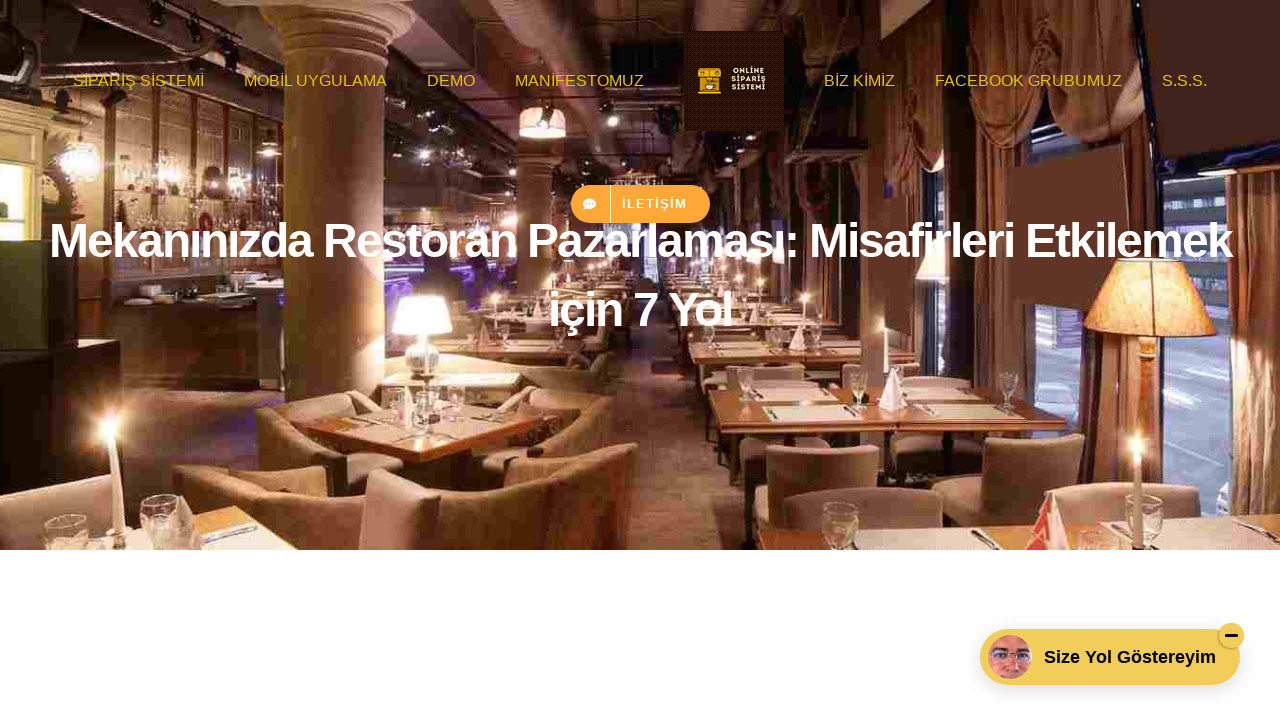

--- FILE ---
content_type: text/html; charset=UTF-8
request_url: https://www.restoranodul.com/mekaninizda-restoran-pazarlamasi-misafirleri-etkilemek-icin-7-yol/
body_size: 28104
content:
<!DOCTYPE html>
<html class="avada-html-layout-wide avada-html-header-position-top avada-is-100-percent-template avada-header-color-not-opaque" lang="tr" prefix="og: http://ogp.me/ns# fb: http://ogp.me/ns/fb#">
<head> <script type="text/javascript">if(!gform){document.addEventListener("gform_main_scripts_loaded",function(){gform.scriptsLoaded=!0}),window.addEventListener("DOMContentLoaded",function(){gform.domLoaded=!0});var gform={domLoaded:!1,scriptsLoaded:!1,initializeOnLoaded:function(o){gform.domLoaded&&gform.scriptsLoaded?o():!gform.domLoaded&&gform.scriptsLoaded?window.addEventListener("DOMContentLoaded",o):document.addEventListener("gform_main_scripts_loaded",o)},hooks:{action:{},filter:{}},addAction:function(o,n,r,t){gform.addHook("action",o,n,r,t)},addFilter:function(o,n,r,t){gform.addHook("filter",o,n,r,t)},doAction:function(o){gform.doHook("action",o,arguments)},applyFilters:function(o){return gform.doHook("filter",o,arguments)},removeAction:function(o,n){gform.removeHook("action",o,n)},removeFilter:function(o,n,r){gform.removeHook("filter",o,n,r)},addHook:function(o,n,r,t,i){null==gform.hooks[o][n]&&(gform.hooks[o][n]=[]);var e=gform.hooks[o][n];null==i&&(i=n+"_"+e.length),null==t&&(t=10),gform.hooks[o][n].push({tag:i,callable:r,priority:t})},doHook:function(o,n,r){if(r=Array.prototype.slice.call(r,1),null!=gform.hooks[o][n]){var t,i=gform.hooks[o][n];i.sort(function(o,n){return o.priority-n.priority});for(var e=0;e<i.length;e++)"function"!=typeof(t=i[e].callable)&&(t=window[t]),"action"==o?t.apply(null,r):r[0]=t.apply(null,r)}if("filter"==o)return r[0]},removeHook:function(o,n,r,t){if(null!=gform.hooks[o][n])for(var i=gform.hooks[o][n],e=i.length-1;0<=e;e--)null!=t&&t!=i[e].tag||null!=r&&r!=i[e].priority||i.splice(e,1)}}}</script>
	<meta http-equiv="X-UA-Compatible" content="IE=edge" />
	<meta http-equiv="Content-Type" content="text/html; charset=utf-8"/>
	<meta name="viewport" content="width=device-width, initial-scale=1" />
	<style>
#wpadminbar #wp-admin-bar-wccp_free_top_button .ab-icon:before {
	content: "\f160";
	color: #02CA02;
	top: 3px;
}
#wpadminbar #wp-admin-bar-wccp_free_top_button .ab-icon {
	transform: rotate(45deg);
}
</style>
<meta name='robots' content='index, follow, max-image-preview:large, max-snippet:-1, max-video-preview:-1' />
	<style>img:is([sizes="auto" i], [sizes^="auto," i]) { contain-intrinsic-size: 3000px 1500px }</style>
	
	<!-- This site is optimized with the Yoast SEO plugin v26.8 - https://yoast.com/product/yoast-seo-wordpress/ -->
	<title>Mekanınızda Restoran Pazarlaması: Misafirleri Etkilemek için 7 Yol</title>
	<link rel="canonical" href="https://www.restoranodul.com/mekaninizda-restoran-pazarlamasi-misafirleri-etkilemek-icin-7-yol/" />
	<meta property="og:locale" content="tr_TR" />
	<meta property="og:type" content="article" />
	<meta property="og:title" content="Mekanınızda Restoran Pazarlaması: Misafirleri Etkilemek için 7 Yol" />
	<meta property="og:url" content="https://www.restoranodul.com/mekaninizda-restoran-pazarlamasi-misafirleri-etkilemek-icin-7-yol/" />
	<meta property="og:site_name" content="Online Sipariş ve Teslimat Sistemi" />
	<meta property="article:publisher" content="https://www.facebook.com/butikinternet/" />
	<meta property="article:published_time" content="2020-05-13T14:17:52+00:00" />
	<meta property="article:modified_time" content="2021-02-06T09:42:04+00:00" />
	<meta property="og:image" content="https://www.restoranodul.com/wp-content/uploads/2020/05/Mekanınızda-Restoran-Pazarlaması-Misafirleri-Etkilemek-için-7-Yol-200x200-1.png" />
	<meta property="og:image:width" content="200" />
	<meta property="og:image:height" content="200" />
	<meta property="og:image:type" content="image/png" />
	<meta name="author" content="Restoran Ödül" />
	<meta name="twitter:card" content="summary_large_image" />
	<meta name="twitter:creator" content="@internetlideri" />
	<meta name="twitter:site" content="@internetlideri" />
	<meta name="twitter:label1" content="Yazan:" />
	<meta name="twitter:data1" content="Restoran Ödül" />
	<meta name="twitter:label2" content="Tahmini okuma süresi" />
	<meta name="twitter:data2" content="9 dakika" />
	<script type="application/ld+json" class="yoast-schema-graph">{"@context":"https://schema.org","@graph":[{"@type":"Article","@id":"https://www.restoranodul.com/mekaninizda-restoran-pazarlamasi-misafirleri-etkilemek-icin-7-yol/#article","isPartOf":{"@id":"https://www.restoranodul.com/mekaninizda-restoran-pazarlamasi-misafirleri-etkilemek-icin-7-yol/"},"author":{"name":"Restoran Ödül","@id":"https://www.restoranodul.com/#/schema/person/952b7fd6416e41da335ba216509f8707"},"headline":"Mekanınızda Restoran Pazarlaması: Misafirleri Etkilemek için 7 Yol","datePublished":"2020-05-13T14:17:52+00:00","dateModified":"2021-02-06T09:42:04+00:00","mainEntityOfPage":{"@id":"https://www.restoranodul.com/mekaninizda-restoran-pazarlamasi-misafirleri-etkilemek-icin-7-yol/"},"wordCount":3715,"commentCount":0,"publisher":{"@id":"https://www.restoranodul.com/#organization"},"image":{"@id":"https://www.restoranodul.com/mekaninizda-restoran-pazarlamasi-misafirleri-etkilemek-icin-7-yol/#primaryimage"},"thumbnailUrl":"https://www.restoranodul.com/wp-content/uploads/2020/05/Mekanınızda-Restoran-Pazarlaması-Misafirleri-Etkilemek-için-7-Yol-200x200-1.png","articleSection":["online sipariş sistemi","restoran pazarlama"],"inLanguage":"tr","potentialAction":[{"@type":"CommentAction","name":"Comment","target":["https://www.restoranodul.com/mekaninizda-restoran-pazarlamasi-misafirleri-etkilemek-icin-7-yol/#respond"]}]},{"@type":"WebPage","@id":"https://www.restoranodul.com/mekaninizda-restoran-pazarlamasi-misafirleri-etkilemek-icin-7-yol/","url":"https://www.restoranodul.com/mekaninizda-restoran-pazarlamasi-misafirleri-etkilemek-icin-7-yol/","name":"Mekanınızda Restoran Pazarlaması: Misafirleri Etkilemek için 7 Yol","isPartOf":{"@id":"https://www.restoranodul.com/#website"},"primaryImageOfPage":{"@id":"https://www.restoranodul.com/mekaninizda-restoran-pazarlamasi-misafirleri-etkilemek-icin-7-yol/#primaryimage"},"image":{"@id":"https://www.restoranodul.com/mekaninizda-restoran-pazarlamasi-misafirleri-etkilemek-icin-7-yol/#primaryimage"},"thumbnailUrl":"https://www.restoranodul.com/wp-content/uploads/2020/05/Mekanınızda-Restoran-Pazarlaması-Misafirleri-Etkilemek-için-7-Yol-200x200-1.png","datePublished":"2020-05-13T14:17:52+00:00","dateModified":"2021-02-06T09:42:04+00:00","breadcrumb":{"@id":"https://www.restoranodul.com/mekaninizda-restoran-pazarlamasi-misafirleri-etkilemek-icin-7-yol/#breadcrumb"},"inLanguage":"tr","potentialAction":[{"@type":"ReadAction","target":["https://www.restoranodul.com/mekaninizda-restoran-pazarlamasi-misafirleri-etkilemek-icin-7-yol/"]}]},{"@type":"ImageObject","inLanguage":"tr","@id":"https://www.restoranodul.com/mekaninizda-restoran-pazarlamasi-misafirleri-etkilemek-icin-7-yol/#primaryimage","url":"https://www.restoranodul.com/wp-content/uploads/2020/05/Mekanınızda-Restoran-Pazarlaması-Misafirleri-Etkilemek-için-7-Yol-200x200-1.png","contentUrl":"https://www.restoranodul.com/wp-content/uploads/2020/05/Mekanınızda-Restoran-Pazarlaması-Misafirleri-Etkilemek-için-7-Yol-200x200-1.png","width":200,"height":200,"caption":"Mekanınızda Restoran Pazarlaması: Misafirleri Etkilemek için 7 Yol"},{"@type":"BreadcrumbList","@id":"https://www.restoranodul.com/mekaninizda-restoran-pazarlamasi-misafirleri-etkilemek-icin-7-yol/#breadcrumb","itemListElement":[{"@type":"ListItem","position":1,"name":"Ana sayfa","item":"https://www.restoranodul.com/"},{"@type":"ListItem","position":2,"name":"Blog","item":"https://www.restoranodul.com/blog/"},{"@type":"ListItem","position":3,"name":"Mekanınızda Restoran Pazarlaması: Misafirleri Etkilemek için 7 Yol"}]},{"@type":"WebSite","@id":"https://www.restoranodul.com/#website","url":"https://www.restoranodul.com/","name":"Online Sipariş ve Teslimat Sistemi","description":"Restoran Cafe Lokanta Online Sipariş Sistemi - Hızlı Kolay Güvenli","publisher":{"@id":"https://www.restoranodul.com/#organization"},"potentialAction":[{"@type":"SearchAction","target":{"@type":"EntryPoint","urlTemplate":"https://www.restoranodul.com/?s={search_term_string}"},"query-input":{"@type":"PropertyValueSpecification","valueRequired":true,"valueName":"search_term_string"}}],"inLanguage":"tr"},{"@type":"Organization","@id":"https://www.restoranodul.com/#organization","name":"Butik Internet Ltd","url":"https://www.restoranodul.com/","logo":{"@type":"ImageObject","inLanguage":"tr","@id":"https://www.restoranodul.com/#/schema/logo/image/","url":"https://www.restoranodul.com/wp-content/uploads/2020/05/butik-internet-sirketi-240x120-1.jpg","contentUrl":"https://www.restoranodul.com/wp-content/uploads/2020/05/butik-internet-sirketi-240x120-1.jpg","width":240,"height":129,"caption":"Butik Internet Ltd"},"image":{"@id":"https://www.restoranodul.com/#/schema/logo/image/"},"sameAs":["https://www.facebook.com/butikinternet/","https://x.com/internetlideri","https://www.instagram.com/internetlideri/","https://www.linkedin.com/company/butikinternet","https://www.youtube.com/channel/UCip3H83W1ZPZsG6DQDz9H3Q"]},{"@type":"Person","@id":"https://www.restoranodul.com/#/schema/person/952b7fd6416e41da335ba216509f8707","name":"Restoran Ödül","image":{"@type":"ImageObject","inLanguage":"tr","@id":"https://www.restoranodul.com/#/schema/person/image/","url":"https://secure.gravatar.com/avatar/522fa9b43de4f2f330d3c48fd28fe06d?s=96&d=wavatar&r=g","contentUrl":"https://secure.gravatar.com/avatar/522fa9b43de4f2f330d3c48fd28fe06d?s=96&d=wavatar&r=g","caption":"Restoran Ödül"},"sameAs":["https://www.restoranodul.com"]}]}</script>
	<!-- / Yoast SEO plugin. -->


<link rel="alternate" type="application/rss+xml" title="Online Sipariş ve Teslimat Sistemi &raquo; akışı" href="https://www.restoranodul.com/feed/" />
<link rel="alternate" type="application/rss+xml" title="Online Sipariş ve Teslimat Sistemi &raquo; yorum akışı" href="https://www.restoranodul.com/comments/feed/" />
					<link rel="shortcut icon" href="https://www.restoranodul.com/wp-content/uploads/2020/05/ONLİNE-SİPARİŞ-SİSTEMİ-2-32x32-1.png" type="image/x-icon" />
		
					<!-- Apple Touch Icon -->
			<link rel="apple-touch-icon" sizes="180x180" href="https://www.restoranodul.com/wp-content/uploads/2020/05/ONLİNE-SİPARİŞ-SİSTEMİ-2-114x114-1.png">
		
					<!-- Android Icon -->
			<link rel="icon" sizes="192x192" href="https://www.restoranodul.com/wp-content/uploads/2020/05/ONLİNE-SİPARİŞ-SİSTEMİ-2-57x57-1.png">
		
					<!-- MS Edge Icon -->
			<meta name="msapplication-TileImage" content="https://www.restoranodul.com/wp-content/uploads/2020/05/ONLİNE-SİPARİŞ-SİSTEMİ-2-72x72-1.png">
				<link rel="alternate" type="application/rss+xml" title="Online Sipariş ve Teslimat Sistemi &raquo; Mekanınızda Restoran Pazarlaması: Misafirleri Etkilemek için 7 Yol yorum akışı" href="https://www.restoranodul.com/mekaninizda-restoran-pazarlamasi-misafirleri-etkilemek-icin-7-yol/feed/" />
					<meta name="description" content="Misafirler restoranınıza geldiğinde, hem büyük bir zorluk, hem de harika fırsat ile karşı karşıyasınız. Zorluk, konukların beklentilerini karşılamanın yollarını bulma ve onlara işletmenize gelmelerini ne kadar takdir ettiğinizi göstermektir. Fırsat, restoranınızın izlenimini olumlu bir şekilde etkileme ve geri dönüş ziyaretlerini teşvik etme şansınızdır.

Misafirler restoranınızda iken, deneyimlerini denetleyebilirsiniz, büyük oranda sizin kontrolünüzdedir. Misafirleriniz yemeklerinin"/>
				
		<meta property="og:locale" content="tr_TR"/>
		<meta property="og:type" content="article"/>
		<meta property="og:site_name" content="Online Sipariş ve Teslimat Sistemi"/>
		<meta property="og:title" content="Mekanınızda Restoran Pazarlaması: Misafirleri Etkilemek için 7 Yol"/>
				<meta property="og:description" content="Misafirler restoranınıza geldiğinde, hem büyük bir zorluk, hem de harika fırsat ile karşı karşıyasınız. Zorluk, konukların beklentilerini karşılamanın yollarını bulma ve onlara işletmenize gelmelerini ne kadar takdir ettiğinizi göstermektir. Fırsat, restoranınızın izlenimini olumlu bir şekilde etkileme ve geri dönüş ziyaretlerini teşvik etme şansınızdır.

Misafirler restoranınızda iken, deneyimlerini denetleyebilirsiniz, büyük oranda sizin kontrolünüzdedir. Misafirleriniz yemeklerinin"/>
				<meta property="og:url" content="https://www.restoranodul.com/mekaninizda-restoran-pazarlamasi-misafirleri-etkilemek-icin-7-yol/"/>
										<meta property="article:published_time" content="2020-05-13T14:17:52+03:00"/>
							<meta property="article:modified_time" content="2021-02-06T09:42:04+03:00"/>
								<meta name="author" content="Restoran Ödül"/>
								<meta property="og:image" content="https://www.restoranodul.com/wp-content/uploads/2020/05/Mekanınızda-Restoran-Pazarlaması-Misafirleri-Etkilemek-için-7-Yol-200x200-1.png"/>
		<meta property="og:image:width" content="200"/>
		<meta property="og:image:height" content="200"/>
		<meta property="og:image:type" content="image/png"/>
				<script type="text/javascript">
/* <![CDATA[ */
window._wpemojiSettings = {"baseUrl":"https:\/\/s.w.org\/images\/core\/emoji\/15.0.3\/72x72\/","ext":".png","svgUrl":"https:\/\/s.w.org\/images\/core\/emoji\/15.0.3\/svg\/","svgExt":".svg","source":{"concatemoji":"https:\/\/www.restoranodul.com\/wp-includes\/js\/wp-emoji-release.min.js?ver=2a1e0dc48db3ea7bf8901ae4582ca8d7"}};
/*! This file is auto-generated */
!function(i,n){var o,s,e;function c(e){try{var t={supportTests:e,timestamp:(new Date).valueOf()};sessionStorage.setItem(o,JSON.stringify(t))}catch(e){}}function p(e,t,n){e.clearRect(0,0,e.canvas.width,e.canvas.height),e.fillText(t,0,0);var t=new Uint32Array(e.getImageData(0,0,e.canvas.width,e.canvas.height).data),r=(e.clearRect(0,0,e.canvas.width,e.canvas.height),e.fillText(n,0,0),new Uint32Array(e.getImageData(0,0,e.canvas.width,e.canvas.height).data));return t.every(function(e,t){return e===r[t]})}function u(e,t,n){switch(t){case"flag":return n(e,"\ud83c\udff3\ufe0f\u200d\u26a7\ufe0f","\ud83c\udff3\ufe0f\u200b\u26a7\ufe0f")?!1:!n(e,"\ud83c\uddfa\ud83c\uddf3","\ud83c\uddfa\u200b\ud83c\uddf3")&&!n(e,"\ud83c\udff4\udb40\udc67\udb40\udc62\udb40\udc65\udb40\udc6e\udb40\udc67\udb40\udc7f","\ud83c\udff4\u200b\udb40\udc67\u200b\udb40\udc62\u200b\udb40\udc65\u200b\udb40\udc6e\u200b\udb40\udc67\u200b\udb40\udc7f");case"emoji":return!n(e,"\ud83d\udc26\u200d\u2b1b","\ud83d\udc26\u200b\u2b1b")}return!1}function f(e,t,n){var r="undefined"!=typeof WorkerGlobalScope&&self instanceof WorkerGlobalScope?new OffscreenCanvas(300,150):i.createElement("canvas"),a=r.getContext("2d",{willReadFrequently:!0}),o=(a.textBaseline="top",a.font="600 32px Arial",{});return e.forEach(function(e){o[e]=t(a,e,n)}),o}function t(e){var t=i.createElement("script");t.src=e,t.defer=!0,i.head.appendChild(t)}"undefined"!=typeof Promise&&(o="wpEmojiSettingsSupports",s=["flag","emoji"],n.supports={everything:!0,everythingExceptFlag:!0},e=new Promise(function(e){i.addEventListener("DOMContentLoaded",e,{once:!0})}),new Promise(function(t){var n=function(){try{var e=JSON.parse(sessionStorage.getItem(o));if("object"==typeof e&&"number"==typeof e.timestamp&&(new Date).valueOf()<e.timestamp+604800&&"object"==typeof e.supportTests)return e.supportTests}catch(e){}return null}();if(!n){if("undefined"!=typeof Worker&&"undefined"!=typeof OffscreenCanvas&&"undefined"!=typeof URL&&URL.createObjectURL&&"undefined"!=typeof Blob)try{var e="postMessage("+f.toString()+"("+[JSON.stringify(s),u.toString(),p.toString()].join(",")+"));",r=new Blob([e],{type:"text/javascript"}),a=new Worker(URL.createObjectURL(r),{name:"wpTestEmojiSupports"});return void(a.onmessage=function(e){c(n=e.data),a.terminate(),t(n)})}catch(e){}c(n=f(s,u,p))}t(n)}).then(function(e){for(var t in e)n.supports[t]=e[t],n.supports.everything=n.supports.everything&&n.supports[t],"flag"!==t&&(n.supports.everythingExceptFlag=n.supports.everythingExceptFlag&&n.supports[t]);n.supports.everythingExceptFlag=n.supports.everythingExceptFlag&&!n.supports.flag,n.DOMReady=!1,n.readyCallback=function(){n.DOMReady=!0}}).then(function(){return e}).then(function(){var e;n.supports.everything||(n.readyCallback(),(e=n.source||{}).concatemoji?t(e.concatemoji):e.wpemoji&&e.twemoji&&(t(e.twemoji),t(e.wpemoji)))}))}((window,document),window._wpemojiSettings);
/* ]]> */
</script>
<style id='wp-emoji-styles-inline-css' type='text/css'>

	img.wp-smiley, img.emoji {
		display: inline !important;
		border: none !important;
		box-shadow: none !important;
		height: 1em !important;
		width: 1em !important;
		margin: 0 0.07em !important;
		vertical-align: -0.1em !important;
		background: none !important;
		padding: 0 !important;
	}
</style>
<link rel='stylesheet' id='dashicons-css' href='https://www.restoranodul.com/wp-includes/css/dashicons.min.css?ver=2a1e0dc48db3ea7bf8901ae4582ca8d7' type='text/css' media='all' />
<link rel='stylesheet' id='wpel-style-css' href='https://www.restoranodul.com/wp-content/plugins/wp-external-links/public/css/wpel.css?ver=2.63' type='text/css' media='all' />
<link rel='stylesheet' id='fusion-dynamic-css-css' href='https://www.restoranodul.com/wp-content/uploads/fusion-styles/08a0e82117f278dac2179e8f8b0d97c4.min.css?ver=3.11.13' type='text/css' media='all' />
<script type="text/javascript" src="https://www.restoranodul.com/wp-includes/js/jquery/jquery.min.js?ver=3.7.1" id="jquery-core-js"></script>
<script type="text/javascript" src="https://www.restoranodul.com/wp-includes/js/jquery/jquery-migrate.min.js?ver=3.4.1" id="jquery-migrate-js"></script>
<link rel="https://api.w.org/" href="https://www.restoranodul.com/wp-json/" /><link rel="alternate" title="JSON" type="application/json" href="https://www.restoranodul.com/wp-json/wp/v2/posts/3758" /><link rel="EditURI" type="application/rsd+xml" title="RSD" href="https://www.restoranodul.com/xmlrpc.php?rsd" />
<link rel="alternate" title="oEmbed (JSON)" type="application/json+oembed" href="https://www.restoranodul.com/wp-json/oembed/1.0/embed?url=https%3A%2F%2Fwww.restoranodul.com%2Fmekaninizda-restoran-pazarlamasi-misafirleri-etkilemek-icin-7-yol%2F" />
<link rel="alternate" title="oEmbed (XML)" type="text/xml+oembed" href="https://www.restoranodul.com/wp-json/oembed/1.0/embed?url=https%3A%2F%2Fwww.restoranodul.com%2Fmekaninizda-restoran-pazarlamasi-misafirleri-etkilemek-icin-7-yol%2F&#038;format=xml" />
<!-- Google Tag Manager -->
<script>(function(w,d,s,l,i){w[l]=w[l]||[];w[l].push({'gtm.start':
new Date().getTime(),event:'gtm.js'});var f=d.getElementsByTagName(s)[0],
j=d.createElement(s),dl=l!='dataLayer'?'&l='+l:'';j.async=true;j.src=
'https://www.googletagmanager.com/gtm.js?id='+i+dl;f.parentNode.insertBefore(j,f);
})(window,document,'script','dataLayer','GTM-MLQVRK5');</script>
<!-- End Google Tag Manager --><script id="wpcp_disable_selection" type="text/javascript">
var image_save_msg='You are not allowed to save images!';
	var no_menu_msg='Context Menu disabled!';
	var smessage = "İçeriğimiz korunmaktadır!";

function disableEnterKey(e)
{
	var elemtype = e.target.tagName;
	
	elemtype = elemtype.toUpperCase();
	
	if (elemtype == "TEXT" || elemtype == "TEXTAREA" || elemtype == "INPUT" || elemtype == "PASSWORD" || elemtype == "SELECT" || elemtype == "OPTION" || elemtype == "EMBED")
	{
		elemtype = 'TEXT';
	}
	
	if (e.ctrlKey){
     var key;
     if(window.event)
          key = window.event.keyCode;     //IE
     else
          key = e.which;     //firefox (97)
    //if (key != 17) alert(key);
     if (elemtype!= 'TEXT' && (key == 97 || key == 65 || key == 67 || key == 99 || key == 88 || key == 120 || key == 26 || key == 85  || key == 86 || key == 83 || key == 43 || key == 73))
     {
		if(wccp_free_iscontenteditable(e)) return true;
		show_wpcp_message('You are not allowed to copy content or view source');
		return false;
     }else
     	return true;
     }
}


/*For contenteditable tags*/
function wccp_free_iscontenteditable(e)
{
	var e = e || window.event; // also there is no e.target property in IE. instead IE uses window.event.srcElement
  	
	var target = e.target || e.srcElement;

	var elemtype = e.target.nodeName;
	
	elemtype = elemtype.toUpperCase();
	
	var iscontenteditable = "false";
		
	if(typeof target.getAttribute!="undefined" ) iscontenteditable = target.getAttribute("contenteditable"); // Return true or false as string
	
	var iscontenteditable2 = false;
	
	if(typeof target.isContentEditable!="undefined" ) iscontenteditable2 = target.isContentEditable; // Return true or false as boolean

	if(target.parentElement.isContentEditable) iscontenteditable2 = true;
	
	if (iscontenteditable == "true" || iscontenteditable2 == true)
	{
		if(typeof target.style!="undefined" ) target.style.cursor = "text";
		
		return true;
	}
}

////////////////////////////////////
function disable_copy(e)
{	
	var e = e || window.event; // also there is no e.target property in IE. instead IE uses window.event.srcElement
	
	var elemtype = e.target.tagName;
	
	elemtype = elemtype.toUpperCase();
	
	if (elemtype == "TEXT" || elemtype == "TEXTAREA" || elemtype == "INPUT" || elemtype == "PASSWORD" || elemtype == "SELECT" || elemtype == "OPTION" || elemtype == "EMBED")
	{
		elemtype = 'TEXT';
	}
	
	if(wccp_free_iscontenteditable(e)) return true;
	
	var isSafari = /Safari/.test(navigator.userAgent) && /Apple Computer/.test(navigator.vendor);
	
	var checker_IMG = '';
	if (elemtype == "IMG" && checker_IMG == 'checked' && e.detail >= 2) {show_wpcp_message(alertMsg_IMG);return false;}
	if (elemtype != "TEXT")
	{
		if (smessage !== "" && e.detail == 2)
			show_wpcp_message(smessage);
		
		if (isSafari)
			return true;
		else
			return false;
	}	
}

//////////////////////////////////////////
function disable_copy_ie()
{
	var e = e || window.event;
	var elemtype = window.event.srcElement.nodeName;
	elemtype = elemtype.toUpperCase();
	if(wccp_free_iscontenteditable(e)) return true;
	if (elemtype == "IMG") {show_wpcp_message(alertMsg_IMG);return false;}
	if (elemtype != "TEXT" && elemtype != "TEXTAREA" && elemtype != "INPUT" && elemtype != "PASSWORD" && elemtype != "SELECT" && elemtype != "OPTION" && elemtype != "EMBED")
	{
		return false;
	}
}	
function reEnable()
{
	return true;
}
document.onkeydown = disableEnterKey;
document.onselectstart = disable_copy_ie;
if(navigator.userAgent.indexOf('MSIE')==-1)
{
	document.onmousedown = disable_copy;
	document.onclick = reEnable;
}
function disableSelection(target)
{
    //For IE This code will work
    if (typeof target.onselectstart!="undefined")
    target.onselectstart = disable_copy_ie;
    
    //For Firefox This code will work
    else if (typeof target.style.MozUserSelect!="undefined")
    {target.style.MozUserSelect="none";}
    
    //All other  (ie: Opera) This code will work
    else
    target.onmousedown=function(){return false}
    target.style.cursor = "default";
}
//Calling the JS function directly just after body load
window.onload = function(){disableSelection(document.body);};

//////////////////special for safari Start////////////////
var onlongtouch;
var timer;
var touchduration = 1000; //length of time we want the user to touch before we do something

var elemtype = "";
function touchstart(e) {
	var e = e || window.event;
  // also there is no e.target property in IE.
  // instead IE uses window.event.srcElement
  	var target = e.target || e.srcElement;
	
	elemtype = window.event.srcElement.nodeName;
	
	elemtype = elemtype.toUpperCase();
	
	if(!wccp_pro_is_passive()) e.preventDefault();
	if (!timer) {
		timer = setTimeout(onlongtouch, touchduration);
	}
}

function touchend() {
    //stops short touches from firing the event
    if (timer) {
        clearTimeout(timer);
        timer = null;
    }
	onlongtouch();
}

onlongtouch = function(e) { //this will clear the current selection if anything selected
	
	if (elemtype != "TEXT" && elemtype != "TEXTAREA" && elemtype != "INPUT" && elemtype != "PASSWORD" && elemtype != "SELECT" && elemtype != "EMBED" && elemtype != "OPTION")	
	{
		if (window.getSelection) {
			if (window.getSelection().empty) {  // Chrome
			window.getSelection().empty();
			} else if (window.getSelection().removeAllRanges) {  // Firefox
			window.getSelection().removeAllRanges();
			}
		} else if (document.selection) {  // IE?
			document.selection.empty();
		}
		return false;
	}
};

document.addEventListener("DOMContentLoaded", function(event) { 
    window.addEventListener("touchstart", touchstart, false);
    window.addEventListener("touchend", touchend, false);
});

function wccp_pro_is_passive() {

  var cold = false,
  hike = function() {};

  try {
	  const object1 = {};
  var aid = Object.defineProperty(object1, 'passive', {
  get() {cold = true}
  });
  window.addEventListener('test', hike, aid);
  window.removeEventListener('test', hike, aid);
  } catch (e) {}

  return cold;
}
/*special for safari End*/
</script>
<script id="wpcp_disable_Right_Click" type="text/javascript">
document.ondragstart = function() { return false;}
	function nocontext(e) {
	   return false;
	}
	document.oncontextmenu = nocontext;
</script>
<style>
.unselectable
{
-moz-user-select:none;
-webkit-user-select:none;
cursor: default;
}
html
{
-webkit-touch-callout: none;
-webkit-user-select: none;
-khtml-user-select: none;
-moz-user-select: none;
-ms-user-select: none;
user-select: none;
-webkit-tap-highlight-color: rgba(0,0,0,0);
}
</style>
<script id="wpcp_css_disable_selection" type="text/javascript">
var e = document.getElementsByTagName('body')[0];
if(e)
{
	e.setAttribute('unselectable',"on");
}
</script>
<style type="text/css" id="css-fb-visibility">@media screen and (max-width: 640px){.fusion-no-small-visibility{display:none !important;}body .sm-text-align-center{text-align:center !important;}body .sm-text-align-left{text-align:left !important;}body .sm-text-align-right{text-align:right !important;}body .sm-flex-align-center{justify-content:center !important;}body .sm-flex-align-flex-start{justify-content:flex-start !important;}body .sm-flex-align-flex-end{justify-content:flex-end !important;}body .sm-mx-auto{margin-left:auto !important;margin-right:auto !important;}body .sm-ml-auto{margin-left:auto !important;}body .sm-mr-auto{margin-right:auto !important;}body .fusion-absolute-position-small{position:absolute;top:auto;width:100%;}.awb-sticky.awb-sticky-small{ position: sticky; top: var(--awb-sticky-offset,0); }}@media screen and (min-width: 641px) and (max-width: 1024px){.fusion-no-medium-visibility{display:none !important;}body .md-text-align-center{text-align:center !important;}body .md-text-align-left{text-align:left !important;}body .md-text-align-right{text-align:right !important;}body .md-flex-align-center{justify-content:center !important;}body .md-flex-align-flex-start{justify-content:flex-start !important;}body .md-flex-align-flex-end{justify-content:flex-end !important;}body .md-mx-auto{margin-left:auto !important;margin-right:auto !important;}body .md-ml-auto{margin-left:auto !important;}body .md-mr-auto{margin-right:auto !important;}body .fusion-absolute-position-medium{position:absolute;top:auto;width:100%;}.awb-sticky.awb-sticky-medium{ position: sticky; top: var(--awb-sticky-offset,0); }}@media screen and (min-width: 1025px){.fusion-no-large-visibility{display:none !important;}body .lg-text-align-center{text-align:center !important;}body .lg-text-align-left{text-align:left !important;}body .lg-text-align-right{text-align:right !important;}body .lg-flex-align-center{justify-content:center !important;}body .lg-flex-align-flex-start{justify-content:flex-start !important;}body .lg-flex-align-flex-end{justify-content:flex-end !important;}body .lg-mx-auto{margin-left:auto !important;margin-right:auto !important;}body .lg-ml-auto{margin-left:auto !important;}body .lg-mr-auto{margin-right:auto !important;}body .fusion-absolute-position-large{position:absolute;top:auto;width:100%;}.awb-sticky.awb-sticky-large{ position: sticky; top: var(--awb-sticky-offset,0); }}</style><style type="text/css">.recentcomments a{display:inline !important;padding:0 !important;margin:0 !important;}</style><meta name="generator" content="Powered by Slider Revolution 6.7.25 - responsive, Mobile-Friendly Slider Plugin for WordPress with comfortable drag and drop interface." />
<script>function setREVStartSize(e){
			//window.requestAnimationFrame(function() {
				window.RSIW = window.RSIW===undefined ? window.innerWidth : window.RSIW;
				window.RSIH = window.RSIH===undefined ? window.innerHeight : window.RSIH;
				try {
					var pw = document.getElementById(e.c).parentNode.offsetWidth,
						newh;
					pw = pw===0 || isNaN(pw) || (e.l=="fullwidth" || e.layout=="fullwidth") ? window.RSIW : pw;
					e.tabw = e.tabw===undefined ? 0 : parseInt(e.tabw);
					e.thumbw = e.thumbw===undefined ? 0 : parseInt(e.thumbw);
					e.tabh = e.tabh===undefined ? 0 : parseInt(e.tabh);
					e.thumbh = e.thumbh===undefined ? 0 : parseInt(e.thumbh);
					e.tabhide = e.tabhide===undefined ? 0 : parseInt(e.tabhide);
					e.thumbhide = e.thumbhide===undefined ? 0 : parseInt(e.thumbhide);
					e.mh = e.mh===undefined || e.mh=="" || e.mh==="auto" ? 0 : parseInt(e.mh,0);
					if(e.layout==="fullscreen" || e.l==="fullscreen")
						newh = Math.max(e.mh,window.RSIH);
					else{
						e.gw = Array.isArray(e.gw) ? e.gw : [e.gw];
						for (var i in e.rl) if (e.gw[i]===undefined || e.gw[i]===0) e.gw[i] = e.gw[i-1];
						e.gh = e.el===undefined || e.el==="" || (Array.isArray(e.el) && e.el.length==0)? e.gh : e.el;
						e.gh = Array.isArray(e.gh) ? e.gh : [e.gh];
						for (var i in e.rl) if (e.gh[i]===undefined || e.gh[i]===0) e.gh[i] = e.gh[i-1];
											
						var nl = new Array(e.rl.length),
							ix = 0,
							sl;
						e.tabw = e.tabhide>=pw ? 0 : e.tabw;
						e.thumbw = e.thumbhide>=pw ? 0 : e.thumbw;
						e.tabh = e.tabhide>=pw ? 0 : e.tabh;
						e.thumbh = e.thumbhide>=pw ? 0 : e.thumbh;
						for (var i in e.rl) nl[i] = e.rl[i]<window.RSIW ? 0 : e.rl[i];
						sl = nl[0];
						for (var i in nl) if (sl>nl[i] && nl[i]>0) { sl = nl[i]; ix=i;}
						var m = pw>(e.gw[ix]+e.tabw+e.thumbw) ? 1 : (pw-(e.tabw+e.thumbw)) / (e.gw[ix]);
						newh =  (e.gh[ix] * m) + (e.tabh + e.thumbh);
					}
					var el = document.getElementById(e.c);
					if (el!==null && el) el.style.height = newh+"px";
					el = document.getElementById(e.c+"_wrapper");
					if (el!==null && el) {
						el.style.height = newh+"px";
						el.style.display = "block";
					}
				} catch(e){
					console.log("Failure at Presize of Slider:" + e)
				}
			//});
		  };</script>
		<script type="text/javascript">
			var doc = document.documentElement;
			doc.setAttribute( 'data-useragent', navigator.userAgent );
		</script>
		<style type="text/css" id="fusion-builder-page-css">.responsive-youtube
{overflow:hidden; padding-bottom:56.25%; position:relative; height:0;}
.responsive-youtube iframe
{left:0; top:0; height:100%; width:100%; position:absolute;}</style><meta name="facebook-domain-verification" content="ctn94zrrpkm71qtexv7jusbyhf8gza" />
	<script data-cfasync="false">

(function(v,i,d,p,u){d[v]=d[v]||function(){
    (d[v].q=d[v].q||[["time",0,+new Date()]]).push(arguments)};
    u=p.getElementsByTagName(i)[0];p=p.createElement(i);
    p.async=1; p.src="https://s.vidpulse.com/all/vp.js";
    u.parentNode.insertBefore(p,u)})("vidpulse","script",window,document);
    vidpulse("create", "vp_Qz0yvG");

</script></head>

<body data-rsssl=1 class="post-template-default single single-post postid-3758 single-format-standard unselectable fusion-image-hovers fusion-pagination-sizing fusion-button_type-flat fusion-button_span-no fusion-button_gradient-linear avada-image-rollover-circle-no avada-image-rollover-yes avada-image-rollover-direction-fade fusion-body ltr no-tablet-sticky-header no-mobile-sticky-header no-mobile-slidingbar no-mobile-totop fusion-disable-outline fusion-sub-menu-fade mobile-logo-pos-center layout-wide-mode avada-has-boxed-modal-shadow-none layout-scroll-offset-full avada-has-zero-margin-offset-top fusion-top-header menu-text-align-center mobile-menu-design-flyout fusion-show-pagination-text fusion-header-layout-v7 avada-responsive avada-footer-fx-parallax-effect avada-menu-highlight-style-background fusion-search-form-classic fusion-main-menu-search-dropdown fusion-avatar-circle avada-sticky-shrinkage avada-dropdown-styles avada-blog-layout-grid avada-blog-archive-layout-grid avada-header-shadow-no avada-menu-icon-position-left avada-has-mainmenu-dropdown-divider avada-has-pagetitle-bg-full avada-has-100-footer avada-has-breadcrumb-mobile-hidden avada-has-titlebar-bar_and_content avada-has-pagination-padding avada-flyout-menu-direction-fade avada-ec-views-v1" data-awb-post-id="3758">
	<!-- Google Tag Manager (noscript) -->
<noscript><iframe src="https://www.googletagmanager.com/ns.html?id=GTM-MLQVRK5"
height="0" width="0" style="display:none;visibility:hidden"></iframe></noscript>
<!-- End Google Tag Manager (noscript) -->	<a class="skip-link screen-reader-text" href="#content">Skip to content</a>

	<div id="boxed-wrapper">
		
		<div id="wrapper" class="fusion-wrapper">
			<div id="home" style="position:relative;top:-1px;"></div>
							
					
			<header class="fusion-header-wrapper">
				<div class="fusion-header-v7 fusion-logo-alignment fusion-logo-center fusion-sticky-menu- fusion-sticky-logo-1 fusion-mobile-logo-1  fusion-mobile-menu-design-flyout fusion-header-has-flyout-menu">
					<div class="fusion-header-sticky-height"></div>
<div class="fusion-header" >
	<div class="fusion-row fusion-middle-logo-menu">
					<div class="fusion-header-has-flyout-menu-content">
				<nav class="fusion-main-menu fusion-main-menu-sticky" aria-label="Main Menu"><ul id="menu-ana-ust-menu" class="fusion-menu fusion-middle-logo-ul"><li  id="menu-item-75"  class="menu-item menu-item-type-post_type menu-item-object-page menu-item-home menu-item-75"  data-item-id="75"><a href="https://www.restoranodul.com/" class="fusion-top-level-link fusion-background-highlight" data-wpel-link="internal"><span class="menu-text">SİPARİŞ SİSTEMİ</span></a></li><li  id="menu-item-3631"  class="menu-item menu-item-type-post_type menu-item-object-page menu-item-3631"  data-item-id="3631"><a href="https://www.restoranodul.com/restoran-siparis-alma-mobil-uygulamasi/" class="fusion-top-level-link fusion-background-highlight" data-wpel-link="internal"><span class="menu-text">MOBİL UYGULAMA</span></a></li><li  id="menu-item-3596"  class="menu-item menu-item-type-post_type menu-item-object-page menu-item-3596"  data-item-id="3596"><a href="https://www.restoranodul.com/mini-demo-websitesi-ve-facebook-sayfasi/" class="fusion-top-level-link fusion-background-highlight" data-wpel-link="internal"><span class="menu-text">DEMO</span></a></li><li  id="menu-item-79"  class="menu-item menu-item-type-post_type menu-item-object-page menu-item-79"  data-item-id="79"><a href="https://www.restoranodul.com/manifestomuz/" class="fusion-top-level-link fusion-background-highlight" data-wpel-link="internal"><span class="menu-text">MANİFESTOMUZ</span></a></li>	<li class="fusion-middle-logo-menu-logo fusion-logo" data-margin-top="31px" data-margin-bottom="31px" data-margin-left="0px" data-margin-right="0px">
			<a class="fusion-logo-link" href="https://www.restoranodul.com/" data-wpel-link="internal">

						<!-- standard logo -->
			<img src="https://www.restoranodul.com/wp-content/uploads/2020/05/ONLİNE-SİPARİŞ-SİSTEMİ-100x100-1.png" srcset="https://www.restoranodul.com/wp-content/uploads/2020/05/ONLİNE-SİPARİŞ-SİSTEMİ-100x100-1.png 1x, https://www.restoranodul.com/wp-content/uploads/2020/05/ONLİNE-SİPARİŞ-SİSTEMİ-200x200-1.png 2x" width="100" height="100" style="max-height:100px;height:auto;" alt="Online Sipariş ve Teslimat Sistemi Logo" data-retina_logo_url="https://www.restoranodul.com/wp-content/uploads/2020/05/ONLİNE-SİPARİŞ-SİSTEMİ-200x200-1.png" class="fusion-standard-logo" />

											<!-- mobile logo -->
				<img src="https://www.restoranodul.com/wp-content/uploads/2020/05/ONLİNE-SİPARİŞ-SİSTEMİ-100x100-1.png" srcset="https://www.restoranodul.com/wp-content/uploads/2020/05/ONLİNE-SİPARİŞ-SİSTEMİ-100x100-1.png 1x, https://www.restoranodul.com/wp-content/uploads/2020/05/ONLİNE-SİPARİŞ-SİSTEMİ-200x200-1.png 2x" width="100" height="100" style="max-height:100px;height:auto;" alt="Online Sipariş ve Teslimat Sistemi Logo" data-retina_logo_url="https://www.restoranodul.com/wp-content/uploads/2020/05/ONLİNE-SİPARİŞ-SİSTEMİ-200x200-1.png" class="fusion-mobile-logo" />
			
											<!-- sticky header logo -->
				<img src="https://www.restoranodul.com/wp-content/uploads/2020/05/ONLİNE-SİPARİŞ-SİSTEMİ-100x100-1.png" srcset="https://www.restoranodul.com/wp-content/uploads/2020/05/ONLİNE-SİPARİŞ-SİSTEMİ-100x100-1.png 1x, https://www.restoranodul.com/wp-content/uploads/2020/05/ONLİNE-SİPARİŞ-SİSTEMİ-200x200-1.png 2x" width="100" height="100" style="max-height:100px;height:auto;" alt="Online Sipariş ve Teslimat Sistemi Logo" data-retina_logo_url="https://www.restoranodul.com/wp-content/uploads/2020/05/ONLİNE-SİPARİŞ-SİSTEMİ-200x200-1.png" class="fusion-sticky-logo" />
					</a>
		</li><li  id="menu-item-3819"  class="menu-item menu-item-type-post_type menu-item-object-page menu-item-3819"  data-item-id="3819"><a href="https://www.restoranodul.com/biz-kimiz/" class="fusion-top-level-link fusion-background-highlight" data-wpel-link="internal"><span class="menu-text">BİZ KİMİZ</span></a></li><li  id="menu-item-3752"  class="menu-item menu-item-type-post_type menu-item-object-page menu-item-3752"  data-item-id="3752"><a href="https://www.restoranodul.com/facebook-grubumuza-katilin/" class="fusion-top-level-link fusion-background-highlight" data-wpel-link="internal"><span class="menu-text">FACEBOOK GRUBUMUZ</span></a></li><li  id="menu-item-4281"  class="menu-item menu-item-type-post_type menu-item-object-page menu-item-4281"  data-item-id="4281"><a href="https://www.restoranodul.com/sik-sorulan-sorular/" class="fusion-top-level-link fusion-background-highlight" data-wpel-link="internal"><span class="menu-text">S.S.S.</span></a></li><li  id="menu-item-74"  class="menu-item menu-item-type-post_type menu-item-object-page menu-item-74 fusion-menu-item-button"  data-item-id="74"><a href="https://www.restoranodul.com/iletisim/" class="fusion-top-level-link fusion-background-highlight" data-wpel-link="internal"><span class="menu-text fusion-button button-default button-medium"><span class="button-icon-divider-left"><i class="glyphicon fa-comment-dots fas" aria-hidden="true"></i></span><span class="fusion-button-text-left">İLETİŞİM</span></span></a></li></ul></nav><div class="fusion-flyout-menu-icons fusion-flyout-mobile-menu-icons">
	
	
	
				<a class="fusion-flyout-menu-toggle" aria-hidden="true" aria-label="Toggle Menu" href="#">
			<div class="fusion-toggle-icon-line"></div>
			<div class="fusion-toggle-icon-line"></div>
			<div class="fusion-toggle-icon-line"></div>
		</a>
	</div>


<div class="fusion-flyout-menu-bg"></div>

<nav class="fusion-mobile-nav-holder fusion-flyout-menu fusion-flyout-mobile-menu" aria-label="Main Menu Mobile"></nav>

							</div>
			</div>
</div>
				</div>
				<div class="fusion-clearfix"></div>
			</header>
								
							<div id="sliders-container" class="fusion-slider-visibility">
					</div>
				
					
							
			<section class="avada-page-titlebar-wrapper" aria-label="Sayfa Başlık Çubuğu">
	<div class="fusion-page-title-bar fusion-page-title-bar-breadcrumbs fusion-page-title-bar-center">
		<div class="fusion-page-title-row">
			<div class="fusion-page-title-wrapper">
				<div class="fusion-page-title-captions">

																							<h1 class="entry-title">Mekanınızda Restoran Pazarlaması: Misafirleri Etkilemek için 7 Yol</h1>

											
																
				</div>

				
			</div>
		</div>
	</div>
</section>

						<main id="main" class="clearfix width-100">
				<div class="fusion-row" style="max-width:100%;">

<section id="content" style="width: 100%;">
	
					<article id="post-3758" class="post post-3758 type-post status-publish format-standard has-post-thumbnail hentry category-online-siparis-sistemi category-restoran-pazarlama">
										<span class="entry-title" style="display: none;">Mekanınızda Restoran Pazarlaması: Misafirleri Etkilemek için 7 Yol</span>
			
				
						<div class="post-content">
				<div class="fusion-fullwidth fullwidth-box fusion-builder-row-1 nonhundred-percent-fullwidth non-hundred-percent-height-scrolling" style="--awb-border-radius-top-left:0px;--awb-border-radius-top-right:0px;--awb-border-radius-bottom-right:0px;--awb-border-radius-bottom-left:0px;--awb-flex-wrap:wrap;" ><div class="fusion-builder-row fusion-row"><div class="fusion-layout-column fusion_builder_column fusion-builder-column-0 fusion_builder_column_1_6 1_6 fusion-one-sixth fusion-column-first" style="--awb-bg-size:cover;width:16.666666666667%;width:calc(16.666666666667% - ( ( 4% + 4% ) * 0.16666666666667 ) );margin-right: 4%;"><div class="fusion-column-wrapper fusion-column-has-shadow fusion-flex-column-wrapper-legacy"><div class="fusion-clearfix"></div></div></div><div class="fusion-layout-column fusion_builder_column fusion-builder-column-1 fusion_builder_column_2_3 2_3 fusion-two-third" style="--awb-bg-size:cover;width:66.666666666667%;width:calc(66.666666666667% - ( ( 4% + 4% ) * 0.66666666666667 ) );margin-right: 4%;"><div class="fusion-column-wrapper fusion-column-has-shadow fusion-flex-column-wrapper-legacy"><div class="responsive-youtube"><iframe width="560" height="315" src="https://www.youtube.com/embed/dh-td-Ra7tw" frameborder="0" allow="accelerometer; autoplay; encrypted-media; gyroscope; picture-in-picture" allowfullscreen></iframe></div><div class="fusion-sep-clear"></div><div class="fusion-separator fusion-full-width-sep" style="margin-left: auto;margin-right: auto;margin-top:30px;margin-bottom:30px;width:100%;"><div class="fusion-separator-border sep-single" style="--awb-height:20px;--awb-amount:20px;border-color:e8eaf0;border-top-width:1px;"></div></div><div class="fusion-sep-clear"></div><div class="fusion-text fusion-text-1"><p>Misafirler restoranınıza geldiğinde, hem büyük bir zorluk, hem de harika fırsat ile karşı karşıyasınız. Zorluk, konukların beklentilerini karşılamanın yollarını bulma ve onlara işletmenize gelmelerini ne kadar takdir ettiğinizi göstermektir. Fırsat, restoranınızın izlenimini olumlu bir şekilde etkileme ve geri dönüş ziyaretlerini teşvik etme şansınızdır.</p>
<p>Misafirler restoranınızda iken, deneyimlerini denetleyebilirsiniz, büyük oranda sizin kontrolünüzdedir. Misafirleriniz yemeklerinin bedelini ödediğinde ve kapının dışına çıktıklarında, onlar ile aynı yakınlıkta ve sıcaklıkta yeniden etkileşmek daha zor olabilir (öte yandan dijital teknolojiler ile mümkündür).</p>
<p>Günümüzün dijital dünyasında, haklı olarak, işletmenizden ayrıldıktan sonra konukları nasıl çekeceğinize odaklı olarak, kullanışlı ve ilgi çekici bir restoran websitesi ve çeşitli sosyal medya platformları var. Bu dijital varlıklar rekabette sizi öne çıkarmak için önemli olsa da, birçok restorant sahibi, aslında mekan içerisindeyken müşterilere pazarlama fırsatı bulma avantajından yararlanmıyor.</p>
<p>Mekanınızda veya diğer bir ifade ile konuklar restoranınızın 4 duvarı arasındayken işinizi tanıtmak için ne yapıyorsunuz?</p>
<p>Bu pazarlama kavramını işletmenize uygulamak için size 7 yol önerelim:</p>
<p><strong>1. Takdirinizi Gösterin.</strong></p>
<p>Müşterilerin bulunduğunuz yere varmadan önce karar verme sürecini düşünün. Öncelikle dışarıda yemek yemeye karar vermeleri gerekiyor.</p>
<p>O zaman &#8216;ruh hallerine uygun&#8217; olduğunu düşündükleri mutfağın türüne karar vermek zorundalar ve büyük olasılıkla aralarından seçim yapacak kadar fazla seçenekleri var. Misafirleriniz restorana giderken yolda çok sayıda restoranın olduğunu düşünün.</p>
<p>Müşterileri sizin mekanınıza çekmek çok zahmetlidir. Misafirler nihayet geldiğinde, restoranınızda yemek seçmeyi seçtikleri gerçeğini ne kadar takdir ettiğinizi gösterin.</p>
<p>Hizmet görevlilerinin, genellikle misafir personeliyle etkileşimde bulunacak ilk personel üyeleri oldukları için, doğru şekilde eğitildiğinden emin olun. Konuklar ön kapıda yürürken konuklarını selamlamalı ve geri gelen müşterileri tanımak için çaba göstermelidirler.</p>
<p>Hizmet görevlileri samimi ve özenli olmalıdır. Asla ön büro veya POS terminalinin çevresinde toplanmamalıdırlar. Yöneticiler dönen müşterileri tanımak için her masaya kısa ziyaret yapmalı ve ellerinden gelen her şeyi yapmalıdır.</p>
<p>Konukları, onları takdir ettiğinizi hissettiren sonsuz sayıda yol var. Küçük düşünceli davranışlar çok anlam ifade eder.</p>
<p><strong>2. Konuk Beklentilerini Tanıyın.</strong></p>
<p>Konuklar restoranınızda yemek yemeye karar verirlerse, bazı ölçütlere göre bir tercih yapıyorlar. Beklentileri neredeyse her zaman varışlarından önce belirlenir ve geçmiş tecrübeleri, arkadaş tavsiyesi, websitenizle veya Facebook sayfanızla etkileşimler, online (çevrimiçi) incelemeler ve yorumlar gibi konulara dayanır.</p>
<p>Bu ziyareti özellikle etkileyen tetikleyiciyi izlemek nadiren mümkündür, ancak restoran servis türünüz temelinde bazı varsayımlar yapabilirsiniz. Hızlı servis restoranındaysanız, konuklar sizi rahatlık, hız ve fiyattan seçecektir. Hoş ortamlı ve makul fiyatlı bir restoran iseniz, akşam yemeği yiyenler muhtemelen harcadıkları paranın karşılığını almak isterler, güler yüzlü hizmet ve rahat bir atmosfer için iyi bir değer beklenir. Konuklar kaliteli üst sınıf bir restorandan yüksek kaliteli yemek, profesyonel hizmet, daha büyük bir hesap beklerler. Fikri anlamışsınızdır.</p>
<p>Konuklar deneyimlerini konusunda neler beklediklerini hisseder derecede anlamış olduktan sonra, bu beklentileri karşılamak ve aşmak sizin işinizdir. Harika yemek, ortam ve hizmetiniz olsa bile, konukların beklentilerini tanımamak ve karşılamakta başarısız olma, restoranlarındaki deneyimlerini mahvedebilir.</p>
<p><strong>3. Katlanabilir Masa Kartı Kullanın.</strong></p>
<p>Tüm masalarınıza katlanabilir masaj kartları yerleştirmek, menü öğelerini tanıtmak için harika bir yoldur, ancak restoranınızda bulunurken konuklara pazarlama yapmak için harika bir yer olabilirler.</p>
<p>Yakında yapılacak etkinlikler, özel fırsatlar ve dönüş ziyaretlerini teşvik etmek için harika sadakat programınız hakkında bilgiler gibi şeyler ekleyebilirsiniz. Önümüzdeki hafta restoranda canlı bir müzik grubu çalabilir veya gelecek spor olaylarında kanatlarda özel şeyler sunmayı teklif edebilirsiniz &#8211; bu tür bilgileri katlanabilir masa kartlarına eklemelisiniz.</p>
<p><strong>4. Ücretsiz Wifi&#8217;den En iyi Şekilde Yararlanın.</strong></p>
<p>Wi-Fi (kablosuz internet) sunmuyorsanız Wi-Fi sunun, çünkü insanların çoğu internete bağlantısı olan işletmeleri tercih ediyor.</p>
<p>Restoranınız konuklara Wi-Fi erişimine izin veriyorsa, sağladığınız ücretsiz hizmetten değer kazanmanın yollarını bulun. Konukların oturum açma bilgilerini küçük bir anket veya sosyal medya yoluyla elde etmeyi planlayın.</p>
<p>Bu teknolojik olarak artık mümkün ve başka yazılarımda daha detaylı bilgi veriyorum.</p>
<p>Dilerseniz daha kapsamlı bilgi almak için bana mesaj gönderebilirsiniz.</p>
<p>Sosyal medya bilgilerine dayalı müşteri veritabanınız oluşacaktır ve zamanla büyüyecektir. Bu veritabanındaki aday ve gerçek müşterilerinize düzenli ve sistematik olarak pazarlama kampanyaları işletebilirsiniz.</p>
<p>Ayrıca, wifi kullanıcılarını restoranınızın websitesinde bir sayfaya veya yorum sayfasına yönlendirmeniz veya oturum açma sayfasında veya hemen sonrasında yeni pazarlama mesajları sunmanız iyi bir fikirdir.</p>
<p><strong>5. Konukları Sadakat Programınıza Katılmaya Davet Edin.</strong></p>
<p>Misafirleri restoranınızın sadakati programına katılmaya davet etmeniz için aslında müşteri restoranınızda olduğunuz zaman bunu yapmaktan daha iyi bir zaman yoktur. Yemek bittikten sonra, iyi hizmet, yiyecek ve atmosferden memnun olduktan sonra, misafirlerinizi, bu deneyimleri akıllarında taze iken, hemen restoranınızın sadakat programına katılmaya teşvik edin.</p>
<p>Ne tür sadakat programları sunabileceğiniz konusunda başka bir videom var. Konuklarınızı restoranın sadakat programına katılmaya teşvik etmek için personelinizi eğitin, hatta teşvik edin, örneğin mini yarışmalar düzenleyin. Böylece cazip avantajlar ve özel fırsatlardan yararlanabilirler.</p>
<p>Günümüzün sosyal medya dünyasına daha uygun, sosyal medya etkileşimli ve entegre bir yenilikçi sadakat programı ile müşterilerinizin var olan ve değişen ihtiyaçlarını daha kolay öngörebilirsiniz. Bu tür bir program ile ilgili detaylı bilgi almak isterseniz benimle iletişime geçebilirsiniz.</p>
<p><strong>6. Konuklara Bir Sonraki Ziyaretlerinde Birşey Teklif Edin</strong></p>
<p>Ayrılmadan önce, misafirlerine geri gelmek için bir neden verin (çok iyi yemeklerinizin ve hizmetinizin ötesinde). Bir sonraki yemekte küçük bir indirim veya bedava içecek veya meze kadar mini birşey bile olsa, onları işletmenize geri getirmek için yeterli olabilir. Konukları gerçekten etkilemek istiyorsanız, şu anki yemekleri sırasında istedikleri şeyler doğrultusunda teklifinizi kişiselleştirin.</p>
<p><strong>7. Vardiya Değişimi Öncesi Toplantılarda Hedef Belirleyin.</strong></p>
<p>Yöneticiler, önlerindeki vardiyanın hedeflerini belirlemek için vardiya değişim öncesi toplantılarda sahip oldukları zamandan yararlanmalıdır. Yöneticiler bu zamanı, personeli günün özel ürünleri hakkında eğitmek ve misafirlerle etkileşim halindeyken bu öğeleri nasıl satacaklarını öğretmek için kullanabilirler.</p>
<p>Bir gün hedef, özel bir içecek türü satmak, bir sonraki gün ise misafirleri tanımak olabilir. Günün amacını gerçekleştirmek için en iyi işi yapan personel için yarışmalar ve ödüller sunun. Bu yaklaşımınız, bütün çalışanlarınızı, konuk deneyimini iyileştirmek için koyduğunuz stratejileri uygulamalarına teşvik eder.</p>
<p>Bu önerileri nasıl buldunuz? Sizin denediğiniz veya denemeyi düşündüğünüz var mı? Denediklerinizden nasıl sonuçlar aldınız?</p>
</div><div class="fusion-clearfix"></div></div></div><div class="fusion-layout-column fusion_builder_column fusion-builder-column-2 fusion_builder_column_1_6 1_6 fusion-one-sixth fusion-column-last" style="--awb-bg-size:cover;width:16.666666666667%;width:calc(16.666666666667% - ( ( 4% + 4% ) * 0.16666666666667 ) );"><div class="fusion-column-wrapper fusion-column-has-shadow fusion-flex-column-wrapper-legacy"><div class="fusion-clearfix"></div></div></div></div></div><div class="fusion-fullwidth fullwidth-box fusion-builder-row-2 fusion-parallax-none nonhundred-percent-fullwidth non-hundred-percent-height-scrolling fusion-equal-height-columns" style="--awb-background-blend-mode:overlay;--awb-border-radius-top-left:0px;--awb-border-radius-top-right:0px;--awb-border-radius-bottom-right:0px;--awb-border-radius-bottom-left:0px;--awb-padding-top:5%;--awb-padding-bottom:6%;--awb-background-color:rgba(0,0,0,0.6);--awb-background-image:url(&quot;https://www.restoranodul.com/wp-content/uploads/2020/05/Butik-İnternet-Şirketi-Çevrimiçi-Sipariş-Yönetim-Sistemi.jpg&quot;);--awb-background-size:cover;--awb-flex-wrap:wrap;" ><div class="fusion-builder-row fusion-row"><div class="fusion-layout-column fusion_builder_column fusion-builder-column-3 fusion_builder_column_1_4 1_4 fusion-one-fourth fusion-column-first fusion-no-small-visibility" style="--awb-bg-size:cover;--awb-margin-bottom:0px;width:25%;width:calc(25% - ( ( 4% + 4% ) * 0.25 ) );margin-right: 4%;"><div class="fusion-column-wrapper fusion-flex-column-wrapper-legacy"><div class="fusion-clearfix"></div></div></div><div class="fusion-layout-column fusion_builder_column fusion-builder-column-4 fusion_builder_column_1_2 1_2 fusion-one-half" style="--awb-bg-size:cover;--awb-margin-top:40px;--awb-margin-bottom:40px;width:50%;width:calc(50% - ( ( 4% + 4% ) * 0.5 ) );margin-right: 4%;"><div class="fusion-column-wrapper fusion-flex-column-wrapper-legacy"><div class="fusion-column-content-centered"><div class="fusion-column-content"><div class="fusion-title title fusion-title-1 fusion-sep-none fusion-title-center fusion-title-text fusion-title-size-two"><h2 class="fusion-title-heading title-heading-center" style="margin:0;"><span style="color: #ffffff;">Restoranlar ve Cafeler İçin Online Yemek Siparişi ve Teslim Sistemi</span></h2></div><div class="fusion-text fusion-text-2"><p style="font-size: 21px; text-align: center;"><span style="color: #ffffff;">Tek Çözümde Müşterilerinize Gel Al, Teslimat, Ön Sipariş ve Masa Rezerve Etmeyi İçeren Online Sipariş Sistemi Sunun </span></p>
</div><div class="fusion-sep-clear"></div><div class="fusion-separator fusion-full-width-sep" style="margin-left: auto;margin-right: auto;margin-top:10px;width:100%;"></div><div class="fusion-sep-clear"></div><div class="fusion-aligncenter"><a class="fusion-button button-flat fusion-button-default-size button-default fusion-button-default button-1 fusion-button-default-span fusion-button-default-type" target="_self" href="https://www.restoranodul.com/iletisim/" data-wpel-link="internal"><span class="fusion-button-text">DEMOMUZU GÖRÜN</span></a></div></div></div><div class="fusion-clearfix"></div></div></div><div class="fusion-layout-column fusion_builder_column fusion-builder-column-5 fusion_builder_column_1_4 1_4 fusion-one-fourth fusion-column-last fusion-no-small-visibility" style="--awb-bg-size:cover;--awb-margin-bottom:0px;width:25%;width:calc(25% - ( ( 4% + 4% ) * 0.25 ) );"><div class="fusion-column-wrapper fusion-flex-column-wrapper-legacy"><div class="fusion-clearfix"></div></div></div></div></div><div class="fusion-fullwidth fullwidth-box fusion-builder-row-3 fusion-parallax-none nonhundred-percent-fullwidth non-hundred-percent-height-scrolling fusion-equal-height-columns" style="--awb-background-blend-mode:overlay;--awb-border-radius-top-left:0px;--awb-border-radius-top-right:0px;--awb-border-radius-bottom-right:0px;--awb-border-radius-bottom-left:0px;--awb-padding-top:5%;--awb-padding-bottom:6%;--awb-margin-top:30px;--awb-margin-bottom:30px;--awb-background-color:rgba(255,255,255,0.6);--awb-background-image:url(&quot;https://www.restoranodul.com/wp-content/uploads/2020/06/Dijital-Pazarlama-Facebook-Grubumuza-Şimdi-Katılın-1920x580-1-1024x309.jpg&quot;);--awb-background-size:cover;--awb-flex-wrap:wrap;" ><div class="fusion-builder-row fusion-row"><div class="fusion-layout-column fusion_builder_column fusion-builder-column-6 fusion_builder_column_1_4 1_4 fusion-one-fourth fusion-column-first fusion-no-small-visibility" style="--awb-bg-size:cover;--awb-margin-bottom:0px;width:25%;width:calc(25% - ( ( 4% + 4% ) * 0.25 ) );margin-right: 4%;"><div class="fusion-column-wrapper fusion-flex-column-wrapper-legacy"><div class="fusion-clearfix"></div></div></div><div class="fusion-layout-column fusion_builder_column fusion-builder-column-7 fusion_builder_column_1_2 1_2 fusion-one-half" style="--awb-bg-size:cover;--awb-margin-top:40px;--awb-margin-bottom:40px;width:50%;width:calc(50% - ( ( 4% + 4% ) * 0.5 ) );margin-right: 4%;"><div class="fusion-column-wrapper fusion-flex-column-wrapper-legacy"><div class="fusion-column-content-centered"><div class="fusion-column-content"><div class="fusion-title title fusion-title-2 fusion-sep-none fusion-title-center fusion-title-text fusion-title-size-two"><h2 class="fusion-title-heading title-heading-center" style="margin:0;"><span style="color: #000000;">Restoran Cafe Lokanta Facebook Grubumuza Katılın</span></h2></div><div class="fusion-text fusion-text-3"><p style="font-size: 21px; text-align: center;"><span style="color: #000000;">Restoran Cafe Lokanta Sektöründe İşletme Sahibi veya Yöneticisi İseniz, Özellikle Yeni Müşteri Edinme ve Var Olan Müşteri Sadakatini Artırma Konularında Yeni Dijital Teknolojileri ve Stratejileri Bu Grupta Öğretiyoruz. Sizi de Bekleriz!</span></p>
</div><div class="fusion-sep-clear"></div><div class="fusion-separator fusion-full-width-sep" style="margin-left: auto;margin-right: auto;margin-top:10px;width:100%;"></div><div class="fusion-sep-clear"></div><div class="fusion-aligncenter"><a class="fusion-button button-flat fusion-button-default-size button-default fusion-button-default button-2 fusion-button-default-span fusion-button-default-type" target="_self" href="https://www.restoranodul.com/facebook-grubumuza-katilin/" data-wpel-link="internal"><span class="fusion-button-text">FACEBOOK GRUBUMUZA KATILIN</span></a></div></div></div><div class="fusion-clearfix"></div></div></div><div class="fusion-layout-column fusion_builder_column fusion-builder-column-8 fusion_builder_column_1_4 1_4 fusion-one-fourth fusion-column-last fusion-no-small-visibility" style="--awb-bg-size:cover;--awb-margin-bottom:0px;width:25%;width:calc(25% - ( ( 4% + 4% ) * 0.25 ) );"><div class="fusion-column-wrapper fusion-flex-column-wrapper-legacy"><div class="fusion-clearfix"></div></div></div></div></div>
							</div>

												<span class="vcard rich-snippet-hidden"><span class="fn"><a href="https://www.restoranodul.com/author/restoranodul/" title="Restoran Ödül tarafından yazılan yazılar" rel="author" data-wpel-link="internal">Restoran Ödül</a></span></span><span class="updated rich-snippet-hidden">2021-02-06T12:42:04+03:00</span>													<div class="fusion-sharing-box fusion-theme-sharing-box fusion-single-sharing-box">
		<h4>Bu Yazıyı Paylaşmak İster Misiniz?</h4>
		<div class="fusion-social-networks"><div class="fusion-social-networks-wrapper"><a class="fusion-social-network-icon fusion-tooltip fusion-facebook awb-icon-facebook wpel-icon-right" style="color:var(--sharing_social_links_icon_color);" title="Facebook" href="https://www.facebook.com/sharer.php?u=https%3A%2F%2Fwww.restoranodul.com%2Fmekaninizda-restoran-pazarlamasi-misafirleri-etkilemek-icin-7-yol%2F&amp;t=Mekan%C4%B1n%C4%B1zda%20Restoran%20Pazarlamas%C4%B1%3A%20Misafirleri%20Etkilemek%20i%C3%A7in%207%20Yol" target="_blank" rel="noreferrer nofollow external noopener" data-wpel-link="external"><span class="screen-reader-text">Facebook</span><i class="wpel-icon dashicons-before dashicons-admin-links" aria-hidden="true"></i></a><a class="fusion-social-network-icon fusion-tooltip fusion-twitter awb-icon-twitter wpel-icon-right" style="color:var(--sharing_social_links_icon_color);" title="X" href="https://x.com/intent/post?url=https%3A%2F%2Fwww.restoranodul.com%2Fmekaninizda-restoran-pazarlamasi-misafirleri-etkilemek-icin-7-yol%2F&amp;text=Mekan%C4%B1n%C4%B1zda%20Restoran%20Pazarlamas%C4%B1%3A%20Misafirleri%20Etkilemek%20i%C3%A7in%207%20Yol" target="_blank" rel="noopener noreferrer nofollow external" data-wpel-link="external"><span class="screen-reader-text">X</span><i class="wpel-icon dashicons-before dashicons-admin-links" aria-hidden="true"></i></a><a class="fusion-social-network-icon fusion-tooltip fusion-linkedin awb-icon-linkedin wpel-icon-right" style="color:var(--sharing_social_links_icon_color);" title="LinkedIn" href="https://www.linkedin.com/shareArticle?mini=true&amp;url=https%3A%2F%2Fwww.restoranodul.com%2Fmekaninizda-restoran-pazarlamasi-misafirleri-etkilemek-icin-7-yol%2F&amp;title=Mekan%C4%B1n%C4%B1zda%20Restoran%20Pazarlamas%C4%B1%3A%20Misafirleri%20Etkilemek%20i%C3%A7in%207%20Yol&amp;summary=Misafirler%20restoran%C4%B1n%C4%B1za%20geldi%C4%9Finde%2C%20hem%20b%C3%BCy%C3%BCk%20bir%20zorluk%2C%20hem%20de%20harika%20f%C4%B1rsat%20ile%20kar%C5%9F%C4%B1%20kar%C5%9F%C4%B1yas%C4%B1n%C4%B1z.%20Zorluk%2C%20konuklar%C4%B1n%20beklentilerini%20kar%C5%9F%C4%B1laman%C4%B1n%20yollar%C4%B1n%C4%B1%20bulma%20ve%20onlara%20i%C5%9Fletmenize%20gelmelerini%20ne%20kadar%20takdir%20etti%C4%9Finizi%20g%C3%B6stermektir.%20F%C4%B1rsat%2C%20restor" target="_blank" rel="noopener noreferrer nofollow external" data-wpel-link="external"><span class="screen-reader-text">LinkedIn</span><i class="wpel-icon dashicons-before dashicons-admin-links" aria-hidden="true"></i></a><a class="fusion-social-network-icon fusion-tooltip fusion-whatsapp awb-icon-whatsapp wpel-icon-right" style="color:var(--sharing_social_links_icon_color);" title="WhatsApp" href="https://api.whatsapp.com/send?text=https%3A%2F%2Fwww.restoranodul.com%2Fmekaninizda-restoran-pazarlamasi-misafirleri-etkilemek-icin-7-yol%2F" target="_blank" rel="noopener noreferrer nofollow external" data-wpel-link="external"><span class="screen-reader-text">WhatsApp</span><i class="wpel-icon dashicons-before dashicons-admin-links" aria-hidden="true"></i></a><a  class="fusion-social-network-icon fusion-tooltip fusion-mail awb-icon-mail fusion-last-social-icon" style="color:var(--sharing_social_links_icon_color);" title="E-posta" href="mailto:?body=https://www.restoranodul.com/mekaninizda-restoran-pazarlamasi-misafirleri-etkilemek-icin-7-yol/&amp;subject=Mekan%C4%B1n%C4%B1zda%20Restoran%20Pazarlamas%C4%B1%3A%20Misafirleri%20Etkilemek%20i%C3%A7in%207%20Yol" target="_self" rel="noopener noreferrer"><span class="screen-reader-text">E-posta</span></a><div class="fusion-clearfix"></div></div></div>	</div>
													<section class="related-posts single-related-posts">
				<div class="fusion-title fusion-title-size-three sep-none fusion-sep-none" style="margin-top:10px;margin-bottom:20px;">
				<h3 class="title-heading-left" style="margin:0;">
					İlişkili Yazılar				</h3>
			</div>
			
	
	
	
					<div class="awb-carousel awb-swiper awb-swiper-carousel fusion-carousel-title-below-image" data-imagesize="auto" data-metacontent="yes" data-autoplay="no" data-touchscroll="no" data-columns="6" data-itemmargin="50px" data-itemwidth="180" data-scrollitems="1">
		<div class="swiper-wrapper">
																		<div class="swiper-slide">
					<div class="fusion-carousel-item-wrapper">
						<div  class="fusion-image-wrapper" aria-haspopup="true">
				<img width="1344" height="768" src="https://www.restoranodul.com/wp-content/uploads/2025/01/restoran-siparis-sistemi-konusunda-efsaneler.jpg" class="attachment-full size-full wp-post-image" alt="restoran sipariş sistemi konusunda efsaneler" decoding="async" fetchpriority="high" srcset="https://www.restoranodul.com/wp-content/uploads/2025/01/restoran-siparis-sistemi-konusunda-efsaneler-200x114.jpg 200w, https://www.restoranodul.com/wp-content/uploads/2025/01/restoran-siparis-sistemi-konusunda-efsaneler-400x229.jpg 400w, https://www.restoranodul.com/wp-content/uploads/2025/01/restoran-siparis-sistemi-konusunda-efsaneler-600x343.jpg 600w, https://www.restoranodul.com/wp-content/uploads/2025/01/restoran-siparis-sistemi-konusunda-efsaneler-800x457.jpg 800w, https://www.restoranodul.com/wp-content/uploads/2025/01/restoran-siparis-sistemi-konusunda-efsaneler-1200x686.jpg 1200w, https://www.restoranodul.com/wp-content/uploads/2025/01/restoran-siparis-sistemi-konusunda-efsaneler.jpg 1344w" sizes="(min-width: 1200px) 17vw, (min-width: 2200px) 100vw, (min-width: 1000px) 310px, (min-width: 928px) 372px, (min-width: 856px) 465px, (min-width: 784px) 620px, (min-width: 712px) 784px, (min-width: 640px) 712px, " /><div class="fusion-rollover">
	<div class="fusion-rollover-content">

														<a class="fusion-rollover-link" href="https://www.restoranodul.com/restoran-siparis-sistemi-konusunda-efsaneler-gercekler/" data-wpel-link="internal">Restoran Sipariş Sistemi Konusunda Efsaneler: Gerçekler</a>
			
								
		
								
								
		
						<a class="fusion-link-wrapper" href="https://www.restoranodul.com/restoran-siparis-sistemi-konusunda-efsaneler-gercekler/" aria-label="Restoran Sipariş Sistemi Konusunda Efsaneler: Gerçekler" data-wpel-link="internal"></a>
	</div>
</div>
</div>
																				<h4 class="fusion-carousel-title">
								<a class="fusion-related-posts-title-link" href="https://www.restoranodul.com/restoran-siparis-sistemi-konusunda-efsaneler-gercekler/" target="_self" title="Restoran Sipariş Sistemi Konusunda Efsaneler: Gerçekler" data-wpel-link="internal">Restoran Sipariş Sistemi Konusunda Efsaneler: Gerçekler</a>
							</h4>

							<div class="fusion-carousel-meta">
								
								<span class="fusion-date">Ocak 11th, 2025</span>

																	<span class="fusion-inline-sep">|</span>
									<span><a href="https://www.restoranodul.com/restoran-siparis-sistemi-konusunda-efsaneler-gercekler/#respond" data-wpel-link="internal">Yorum yok</a></span>
															</div><!-- fusion-carousel-meta -->
											</div><!-- fusion-carousel-item-wrapper -->
				</div>
															<div class="swiper-slide">
					<div class="fusion-carousel-item-wrapper">
						<div  class="fusion-image-wrapper" aria-haspopup="true">
				<img width="1344" height="768" src="https://www.restoranodul.com/wp-content/uploads/2025/01/restoran-siparis-sistemi.jpg" class="attachment-full size-full wp-post-image" alt="restoran sipariş sistemi" decoding="async" srcset="https://www.restoranodul.com/wp-content/uploads/2025/01/restoran-siparis-sistemi-200x114.jpg 200w, https://www.restoranodul.com/wp-content/uploads/2025/01/restoran-siparis-sistemi-400x229.jpg 400w, https://www.restoranodul.com/wp-content/uploads/2025/01/restoran-siparis-sistemi-600x343.jpg 600w, https://www.restoranodul.com/wp-content/uploads/2025/01/restoran-siparis-sistemi-800x457.jpg 800w, https://www.restoranodul.com/wp-content/uploads/2025/01/restoran-siparis-sistemi-1200x686.jpg 1200w, https://www.restoranodul.com/wp-content/uploads/2025/01/restoran-siparis-sistemi.jpg 1344w" sizes="(min-width: 1200px) 17vw, (min-width: 2200px) 100vw, (min-width: 1000px) 310px, (min-width: 928px) 372px, (min-width: 856px) 465px, (min-width: 784px) 620px, (min-width: 712px) 784px, (min-width: 640px) 712px, " /><div class="fusion-rollover">
	<div class="fusion-rollover-content">

														<a class="fusion-rollover-link" href="https://www.restoranodul.com/restoran-siparis-sistemi-hizli-ve-kolay-cozum/" data-wpel-link="internal">Restoran Sipariş Sistemi: Hızlı ve Kolay Çözüm</a>
			
								
		
								
								
		
						<a class="fusion-link-wrapper" href="https://www.restoranodul.com/restoran-siparis-sistemi-hizli-ve-kolay-cozum/" aria-label="Restoran Sipariş Sistemi: Hızlı ve Kolay Çözüm" data-wpel-link="internal"></a>
	</div>
</div>
</div>
																				<h4 class="fusion-carousel-title">
								<a class="fusion-related-posts-title-link" href="https://www.restoranodul.com/restoran-siparis-sistemi-hizli-ve-kolay-cozum/" target="_self" title="Restoran Sipariş Sistemi: Hızlı ve Kolay Çözüm" data-wpel-link="internal">Restoran Sipariş Sistemi: Hızlı ve Kolay Çözüm</a>
							</h4>

							<div class="fusion-carousel-meta">
								
								<span class="fusion-date">Ocak 6th, 2025</span>

																	<span class="fusion-inline-sep">|</span>
									<span><a href="https://www.restoranodul.com/restoran-siparis-sistemi-hizli-ve-kolay-cozum/#respond" data-wpel-link="internal">Yorum yok</a></span>
															</div><!-- fusion-carousel-meta -->
											</div><!-- fusion-carousel-item-wrapper -->
				</div>
															<div class="swiper-slide">
					<div class="fusion-carousel-item-wrapper">
						<div  class="fusion-image-wrapper" aria-haspopup="true">
				<img width="1344" height="768" src="https://www.restoranodul.com/wp-content/uploads/2025/01/restoran-online-siparis-sistemi.jpg" class="attachment-full size-full wp-post-image" alt="restoran online sipariş sistemi" decoding="async" srcset="https://www.restoranodul.com/wp-content/uploads/2025/01/restoran-online-siparis-sistemi-200x114.jpg 200w, https://www.restoranodul.com/wp-content/uploads/2025/01/restoran-online-siparis-sistemi-400x229.jpg 400w, https://www.restoranodul.com/wp-content/uploads/2025/01/restoran-online-siparis-sistemi-600x343.jpg 600w, https://www.restoranodul.com/wp-content/uploads/2025/01/restoran-online-siparis-sistemi-800x457.jpg 800w, https://www.restoranodul.com/wp-content/uploads/2025/01/restoran-online-siparis-sistemi-1200x686.jpg 1200w, https://www.restoranodul.com/wp-content/uploads/2025/01/restoran-online-siparis-sistemi.jpg 1344w" sizes="(min-width: 1200px) 17vw, (min-width: 2200px) 100vw, (min-width: 1000px) 310px, (min-width: 928px) 372px, (min-width: 856px) 465px, (min-width: 784px) 620px, (min-width: 712px) 784px, (min-width: 640px) 712px, " /><div class="fusion-rollover">
	<div class="fusion-rollover-content">

														<a class="fusion-rollover-link" href="https://www.restoranodul.com/restoran-siparis-sistemi-online-siparisinizi-kolaylastirin/" data-wpel-link="internal">Restoran Sipariş Sistemi: Online Siparişinizi Kolaylaştırın</a>
			
								
		
								
								
		
						<a class="fusion-link-wrapper" href="https://www.restoranodul.com/restoran-siparis-sistemi-online-siparisinizi-kolaylastirin/" aria-label="Restoran Sipariş Sistemi: Online Siparişinizi Kolaylaştırın" data-wpel-link="internal"></a>
	</div>
</div>
</div>
																				<h4 class="fusion-carousel-title">
								<a class="fusion-related-posts-title-link" href="https://www.restoranodul.com/restoran-siparis-sistemi-online-siparisinizi-kolaylastirin/" target="_self" title="Restoran Sipariş Sistemi: Online Siparişinizi Kolaylaştırın" data-wpel-link="internal">Restoran Sipariş Sistemi: Online Siparişinizi Kolaylaştırın</a>
							</h4>

							<div class="fusion-carousel-meta">
								
								<span class="fusion-date">Ocak 5th, 2025</span>

																	<span class="fusion-inline-sep">|</span>
									<span><a href="https://www.restoranodul.com/restoran-siparis-sistemi-online-siparisinizi-kolaylastirin/#respond" data-wpel-link="internal">Yorum yok</a></span>
															</div><!-- fusion-carousel-meta -->
											</div><!-- fusion-carousel-item-wrapper -->
				</div>
															<div class="swiper-slide">
					<div class="fusion-carousel-item-wrapper">
						<div  class="fusion-image-wrapper" aria-haspopup="true">
				<img width="200" height="200" src="https://www.restoranodul.com/wp-content/uploads/2021/01/Tesis-Disi-Yemek-Sunan-Bir-Restoran-Nasil-Isletilir.png" class="attachment-full size-full wp-post-image" alt="Tesis Dışı Yemek Sunan Bir Restoran Nasıl İşletilir" decoding="async" /><div class="fusion-rollover">
	<div class="fusion-rollover-content">

														<a class="fusion-rollover-link" href="https://www.restoranodul.com/tesis-disi-yemek-sunan-bir-restoran-nasil-isletilir/" data-wpel-link="internal">Tesis Dışı Yemek Sunan Bir Restoran Nasıl İşletilir?</a>
			
								
		
								
								
		
						<a class="fusion-link-wrapper" href="https://www.restoranodul.com/tesis-disi-yemek-sunan-bir-restoran-nasil-isletilir/" aria-label="Tesis Dışı Yemek Sunan Bir Restoran Nasıl İşletilir?" data-wpel-link="internal"></a>
	</div>
</div>
</div>
																				<h4 class="fusion-carousel-title">
								<a class="fusion-related-posts-title-link" href="https://www.restoranodul.com/tesis-disi-yemek-sunan-bir-restoran-nasil-isletilir/" target="_self" title="Tesis Dışı Yemek Sunan Bir Restoran Nasıl İşletilir?" data-wpel-link="internal">Tesis Dışı Yemek Sunan Bir Restoran Nasıl İşletilir?</a>
							</h4>

							<div class="fusion-carousel-meta">
								
								<span class="fusion-date">Ocak 24th, 2021</span>

																	<span class="fusion-inline-sep">|</span>
									<span><a href="https://www.restoranodul.com/tesis-disi-yemek-sunan-bir-restoran-nasil-isletilir/#respond" data-wpel-link="internal">Yorum yok</a></span>
															</div><!-- fusion-carousel-meta -->
											</div><!-- fusion-carousel-item-wrapper -->
				</div>
															<div class="swiper-slide">
					<div class="fusion-carousel-item-wrapper">
						<div  class="fusion-image-wrapper" aria-haspopup="true">
				<img width="200" height="200" src="https://www.restoranodul.com/wp-content/uploads/2021/01/Yemek-Siparisi-Mobil-Uygulamalari-Restorana-Zarar-Verir.png" class="attachment-full size-full wp-post-image" alt="Yemek Siparişi Mobil Uygulamaları Restorana Zarar Verir" decoding="async" /><div class="fusion-rollover">
	<div class="fusion-rollover-content">

														<a class="fusion-rollover-link" href="https://www.restoranodul.com/yemek-siparisi-mobil-uygulamalari-restoran-isletmenizi-zamanla-nasil-olduruyor/" data-wpel-link="internal">Yemek Siparişi Mobil Uygulamaları Restoran İşletmenizi Zamanla Nasıl Öldürüyor?</a>
			
								
		
								
								
		
						<a class="fusion-link-wrapper" href="https://www.restoranodul.com/yemek-siparisi-mobil-uygulamalari-restoran-isletmenizi-zamanla-nasil-olduruyor/" aria-label="Yemek Siparişi Mobil Uygulamaları Restoran İşletmenizi Zamanla Nasıl Öldürüyor?" data-wpel-link="internal"></a>
	</div>
</div>
</div>
																				<h4 class="fusion-carousel-title">
								<a class="fusion-related-posts-title-link" href="https://www.restoranodul.com/yemek-siparisi-mobil-uygulamalari-restoran-isletmenizi-zamanla-nasil-olduruyor/" target="_self" title="Yemek Siparişi Mobil Uygulamaları Restoran İşletmenizi Zamanla Nasıl Öldürüyor?" data-wpel-link="internal">Yemek Siparişi Mobil Uygulamaları Restoran İşletmenizi Zamanla Nasıl Öldürüyor?</a>
							</h4>

							<div class="fusion-carousel-meta">
								
								<span class="fusion-date">Ocak 7th, 2021</span>

																	<span class="fusion-inline-sep">|</span>
									<span><a href="https://www.restoranodul.com/yemek-siparisi-mobil-uygulamalari-restoran-isletmenizi-zamanla-nasil-olduruyor/#respond" data-wpel-link="internal">Yorum yok</a></span>
															</div><!-- fusion-carousel-meta -->
											</div><!-- fusion-carousel-item-wrapper -->
				</div>
															<div class="swiper-slide">
					<div class="fusion-carousel-item-wrapper">
						<div  class="fusion-image-wrapper" aria-haspopup="true">
				<img width="200" height="200" src="https://www.restoranodul.com/wp-content/uploads/2021/01/Online-Yemek-Siparis-Sisteminin-Etkileri.png" class="attachment-full size-full wp-post-image" alt="Online Yemek Sipariş Sisteminin Etkileri" decoding="async" /><div class="fusion-rollover">
	<div class="fusion-rollover-content">

														<a class="fusion-rollover-link" href="https://www.restoranodul.com/online-yemek-siparis-sisteminin-restoranlar-uzerindeki-etkilerini-bilin/" data-wpel-link="internal">Online Yemek Sipariş Sisteminin Restoranlar Üzerindeki Etkilerini Bilin</a>
			
								
		
								
								
		
						<a class="fusion-link-wrapper" href="https://www.restoranodul.com/online-yemek-siparis-sisteminin-restoranlar-uzerindeki-etkilerini-bilin/" aria-label="Online Yemek Sipariş Sisteminin Restoranlar Üzerindeki Etkilerini Bilin" data-wpel-link="internal"></a>
	</div>
</div>
</div>
																				<h4 class="fusion-carousel-title">
								<a class="fusion-related-posts-title-link" href="https://www.restoranodul.com/online-yemek-siparis-sisteminin-restoranlar-uzerindeki-etkilerini-bilin/" target="_self" title="Online Yemek Sipariş Sisteminin Restoranlar Üzerindeki Etkilerini Bilin" data-wpel-link="internal">Online Yemek Sipariş Sisteminin Restoranlar Üzerindeki Etkilerini Bilin</a>
							</h4>

							<div class="fusion-carousel-meta">
								
								<span class="fusion-date">Ocak 5th, 2021</span>

																	<span class="fusion-inline-sep">|</span>
									<span><a href="https://www.restoranodul.com/online-yemek-siparis-sisteminin-restoranlar-uzerindeki-etkilerini-bilin/#respond" data-wpel-link="internal">Yorum yok</a></span>
															</div><!-- fusion-carousel-meta -->
											</div><!-- fusion-carousel-item-wrapper -->
				</div>
					</div><!-- swiper-wrapper -->
					</div><!-- fusion-carousel -->
</section><!-- related-posts -->


													


		<div id="respond" class="comment-respond">
		<h3 id="reply-title" class="comment-reply-title">Siz de fikrinizi belirtin <small><a rel="nofollow" id="cancel-comment-reply-link" href="/mekaninizda-restoran-pazarlamasi-misafirleri-etkilemek-icin-7-yol/#respond" style="display:none;" data-wpel-link="internal">Yanıtı iptal et</a></small></h3><form action="https://www.restoranodul.com/wp-comments-post.php" method="post" id="commentform" class="comment-form"><div id="comment-textarea"><label class="screen-reader-text" for="comment">Yorum</label><textarea name="comment" id="comment" cols="45" rows="8" aria-required="true" required="required" tabindex="0" class="textarea-comment" placeholder="Yorum..."></textarea></div><div id="comment-input"><input id="author" name="author" type="text" value="" placeholder="Adınız (gerekli)" size="30" aria-required="true" required="required" aria-label="Adınız (gerekli)"/>
<input id="email" name="email" type="email" value="" placeholder="E-Posta (gerekli)" size="30"  aria-required="true" required="required" aria-label="E-Posta (gerekli)"/>
<input id="url" name="url" type="url" value="" placeholder="Web sitesi" size="30" aria-label="Bağlantı" /></div>
<p class="comment-form-cookies-consent"><input id="wp-comment-cookies-consent" name="wp-comment-cookies-consent" type="checkbox" value="yes" /><label for="wp-comment-cookies-consent">Save my name, email, and website in this browser for the next time I comment.</label></p>
<p class="form-submit"><input name="submit" type="submit" id="comment-submit" class="fusion-button fusion-button-default fusion-button-default-size" value="Gönder" /> <input type='hidden' name='comment_post_ID' value='3758' id='comment_post_ID' />
<input type='hidden' name='comment_parent' id='comment_parent' value='0' />
</p></form>	</div><!-- #respond -->
														</article>
	</section>

<script nitro-exclude>
    document.cookie = 'nitroCachedPage=' + (!window.NITROPACK_STATE ? '0' : '1') + '; path=/; SameSite=Lax';
</script>						
					</div>  <!-- fusion-row -->
				</main>  <!-- #main -->
				
				
								
					
		<div class="fusion-footer fusion-footer-parallax">
					
	<footer class="fusion-footer-widget-area fusion-widget-area fusion-footer-widget-area-center">
		<div class="fusion-row">
			<div class="fusion-columns fusion-columns-5 fusion-widget-area">
				
																									<div class="fusion-column col-lg-2 col-md-2 col-sm-2">
							<style type="text/css" data-id="media_image-2">@media (max-width: 800px){#media_image-2{text-align:center !important;}}</style><section id="media_image-2" class="fusion-widget-mobile-align-center fusion-widget-align-center fusion-footer-widget-column widget widget_media_image" style="border-style: solid;text-align: center;border-color:transparent;border-width:0px;"><h4 class="widget-title">Butik İnternet Ltd. Şti.</h4><a href="https://www.butikinternet.com/" rel="httpsavadatheme-fusioncomseo nofollow external noopener noreferrer" data-wpel-link="external" target="_blank"><img width="240" height="129" src="https://www.restoranodul.com/wp-content/uploads/2020/05/butik-internet-sirketi-240x120-1.jpg" class="image wp-image-3540  attachment-full size-full" alt="Butik İnternet Şirketi" style="max-width: 100%; height: auto;" decoding="async" srcset="https://www.restoranodul.com/wp-content/uploads/2020/05/butik-internet-sirketi-240x120-1-200x108.jpg 200w, https://www.restoranodul.com/wp-content/uploads/2020/05/butik-internet-sirketi-240x120-1.jpg 240w" sizes="(max-width: 240px) 100vw, 240px" /></a><div style="clear:both;"></div></section>																					</div>
																										<div class="fusion-column col-lg-2 col-md-2 col-sm-2">
							<style type="text/css" data-id="avada-vertical-menu-widget-2">#avada-vertical-menu-widget-2 > ul.menu { margin-top: -8px; }</style><section id="avada-vertical-menu-widget-2" class="fusion-footer-widget-column widget avada_vertical_menu" style="border-style: solid;border-color:transparent;border-width:0px;"><h4 class="widget-title">Bizi Tanıyın</h4><style>#fusion-vertical-menu-widget-avada-vertical-menu-widget-2-nav ul.menu li a {font-size:14px;}</style><nav id="fusion-vertical-menu-widget-avada-vertical-menu-widget-2-nav" class="fusion-vertical-menu-widget fusion-menu hover left no-border" aria-label="Secondary Navigation: Bizi Tanıyın"><ul id="menu-biz-kimiz-footer" class="menu"><li id="menu-item-4349" class="menu-item menu-item-type-post_type menu-item-object-page menu-item-4349"><a href="https://www.restoranodul.com/biz-kimiz/" data-wpel-link="internal"><span class="link-text"> Biz Kimiz &#8211; Yakından Tanıyın</span><span class="arrow"></span></a></li><li id="menu-item-4350" class="menu-item menu-item-type-post_type menu-item-object-page menu-item-4350"><a href="https://www.restoranodul.com/manifestomuz/" data-wpel-link="internal"><span class="link-text"> Manifestomuz &#8211; Amaç Bildirimiz</span><span class="arrow"></span></a></li><li id="menu-item-4351" class="menu-item menu-item-type-post_type menu-item-object-page menu-item-4351"><a href="https://www.restoranodul.com/iletisim/" data-wpel-link="internal"><span class="link-text"> Bizimle İletişime Geçin</span><span class="arrow"></span></a></li><li id="menu-item-4352" class="menu-item menu-item-type-post_type menu-item-object-page menu-item-4352"><a href="https://www.restoranodul.com/yetkili-satis-temsilcimiz-olmak-ister-misiniz/" data-wpel-link="internal"><span class="link-text"> Satış Temsilcimiz Olun</span><span class="arrow"></span></a></li><li id="menu-item-6553" class="menu-item menu-item-type-post_type menu-item-object-page current_page_parent menu-item-6553"><a href="https://www.restoranodul.com/blog/" data-wpel-link="internal"><span class="link-text"> Yazılarımızı Okuyun</span><span class="arrow"></span></a></li></ul></nav><div style="clear:both;"></div></section>																					</div>
																										<div class="fusion-column col-lg-2 col-md-2 col-sm-2">
							<style type="text/css" data-id="avada-vertical-menu-widget-3">#avada-vertical-menu-widget-3 > ul.menu { margin-top: -8px; }</style><section id="avada-vertical-menu-widget-3" class="fusion-footer-widget-column widget avada_vertical_menu" style="border-style: solid;border-color:transparent;border-width:0px;"><h4 class="widget-title">Online Sipariş Sistemi</h4><style>#fusion-vertical-menu-widget-avada-vertical-menu-widget-3-nav ul.menu li a {font-size:14px;}</style><nav id="fusion-vertical-menu-widget-avada-vertical-menu-widget-3-nav" class="fusion-vertical-menu-widget fusion-menu hover left no-border" aria-label="Secondary Navigation: Online Sipariş Sistemi"><ul id="menu-sistem-tanitim-footer" class="menu"><li id="menu-item-4353" class="menu-item menu-item-type-post_type menu-item-object-page menu-item-4353"><a href="https://www.restoranodul.com/sik-sorulan-sorular/" data-wpel-link="internal"><span class="link-text"> Sık Sorulan Soruları Görün</span><span class="arrow"></span></a></li><li id="menu-item-4354" class="menu-item menu-item-type-post_type menu-item-object-page menu-item-4354"><a href="https://www.restoranodul.com/ucretler/" data-wpel-link="internal"><span class="link-text"> Sistemin Ücretlerini Öğrenin</span><span class="arrow"></span></a></li><li id="menu-item-6540" class="menu-item menu-item-type-post_type menu-item-object-page menu-item-6540"><a href="https://www.restoranodul.com/mini-demo-websitesi-ve-facebook-sayfasi/" data-wpel-link="internal"><span class="link-text"> Mini Demomuzu Görün</span><span class="arrow"></span></a></li><li id="menu-item-4355" class="menu-item menu-item-type-post_type menu-item-object-page menu-item-4355"><a href="https://www.restoranodul.com/online-siparis-sistemi-canli-demo-talebi/" data-wpel-link="internal"><span class="link-text"> Canlı Demo Talep Edin</span><span class="arrow"></span></a></li><li id="menu-item-4360" class="menu-item menu-item-type-post_type menu-item-object-page menu-item-4360"><a href="https://www.restoranodul.com/restoran-siparis-alma-mobil-uygulamasi/" data-wpel-link="internal"><span class="link-text"> Sipariş Yönetim Mobil Uygulamanız</span><span class="arrow"></span></a></li></ul></nav><div style="clear:both;"></div></section>																					</div>
																										<div class="fusion-column col-lg-2 col-md-2 col-sm-2">
							<style type="text/css" data-id="avada-vertical-menu-widget-4">#avada-vertical-menu-widget-4 > ul.menu { margin-top: -8px; }</style><section id="avada-vertical-menu-widget-4" class="fusion-footer-widget-column widget avada_vertical_menu" style="border-style: solid;border-color:transparent;border-width:0px;"><h4 class="widget-title">Restoran Hizmetleri</h4><style>#fusion-vertical-menu-widget-avada-vertical-menu-widget-4-nav ul.menu li a {font-size:14px;}</style><nav id="fusion-vertical-menu-widget-avada-vertical-menu-widget-4-nav" class="fusion-vertical-menu-widget fusion-menu hover left no-border" aria-label="Secondary Navigation: Restoran Hizmetleri"><ul id="menu-restoran-hizmetleri" class="menu"><li id="menu-item-4356" class="menu-item menu-item-type-post_type menu-item-object-page menu-item-4356"><a href="https://www.restoranodul.com/restoranlar-icin-ucretsiz-masa-rezervasyon-sistemi/" data-wpel-link="internal"><span class="link-text"> Masa Rezervasyon Bileşeni</span><span class="arrow"></span></a></li><li id="menu-item-4357" class="menu-item menu-item-type-post_type menu-item-object-page menu-item-4357"><a href="https://www.restoranodul.com/yemek-on-siparisi-iceren-komisyonsuz-rezervasyon-yazilimi/" data-wpel-link="internal"><span class="link-text"> Yemek Ön Sipariş Bileşeni</span><span class="arrow"></span></a></li><li id="menu-item-4358" class="menu-item menu-item-type-post_type menu-item-object-page menu-item-4358"><a href="https://www.restoranodul.com/restoran-paket-servis-yazilimi/" data-wpel-link="internal"><span class="link-text"> Restoran Paket Servis Bileşeni</span><span class="arrow"></span></a></li><li id="menu-item-4359" class="menu-item menu-item-type-post_type menu-item-object-page menu-item-4359"><a href="https://www.restoranodul.com/gel-al-icin-online-siparis-sistemi/" data-wpel-link="internal"><span class="link-text"> Gel Al İçin Sipariş Bileşeni</span><span class="arrow"></span></a></li><li id="menu-item-6539" class="menu-item menu-item-type-post_type menu-item-object-page menu-item-6539"><a href="https://www.restoranodul.com/restoran-siparis-alma-mobil-uygulamasi/" data-wpel-link="internal"><span class="link-text"> Sipariş Alma Mobil Uygulaması</span><span class="arrow"></span></a></li></ul></nav><div style="clear:both;"></div></section>																					</div>
																										<div class="fusion-column fusion-column-last col-lg-2 col-md-2 col-sm-2">
							<style type="text/css" data-id="avada-vertical-menu-widget-5">#avada-vertical-menu-widget-5 > ul.menu { margin-top: -8px; }</style><section id="avada-vertical-menu-widget-5" class="fusion-footer-widget-column widget avada_vertical_menu" style="border-style: solid;border-color:transparent;border-width:0px;"><h4 class="widget-title">Bilginizi Artırın</h4><style>#fusion-vertical-menu-widget-avada-vertical-menu-widget-5-nav ul.menu li a {font-size:14px;}</style><nav id="fusion-vertical-menu-widget-avada-vertical-menu-widget-5-nav" class="fusion-vertical-menu-widget fusion-menu hover left no-border" aria-label="Secondary Navigation: Bilginizi Artırın"><ul id="menu-bilginizi-artirin" class="menu"><li id="menu-item-6541" class="menu-item menu-item-type-post_type menu-item-object-post menu-item-6541"><a href="https://www.restoranodul.com/online-siparis-sistemi-nedir-amaci-turleri-neden-kullanmalisiniz/" data-wpel-link="internal"><span class="link-text"> Online Yemek Sipariş Sistemi Rehberi</span><span class="arrow"></span></a></li><li id="menu-item-4362" class="menu-item menu-item-type-post_type menu-item-object-post menu-item-4362"><a href="https://www.restoranodul.com/online-yemek-siparis-sisteminin-avantajlari-nelerdir/" data-wpel-link="internal"><span class="link-text"> Online Yemek Sipariş Sistemi Avantajları</span><span class="arrow"></span></a></li><li id="menu-item-4363" class="menu-item menu-item-type-post_type menu-item-object-post menu-item-4363"><a href="https://www.restoranodul.com/bir-online-siparis-sistemi-neden-en-iyi-secimdir/" data-wpel-link="internal"><span class="link-text"> Online Sipariş Sistemi Neden En İyi Seçim</span><span class="arrow"></span></a></li><li id="menu-item-6542" class="menu-item menu-item-type-post_type menu-item-object-post menu-item-6542"><a href="https://www.restoranodul.com/musteriler-online-siparis-vermeyi-neden-seviyor/" data-wpel-link="internal"><span class="link-text"> Müşteriler Online Siparişi Neden Seviyor</span><span class="arrow"></span></a></li><li id="menu-item-6543" class="menu-item menu-item-type-post_type menu-item-object-post menu-item-6543"><a href="https://www.restoranodul.com/neden-restoranlar-kagit-yerine-dijital-menu-kullanmalidir/" data-wpel-link="internal"><span class="link-text"> Neden Dijital Menü Kullanmalısınız</span><span class="arrow"></span></a></li></ul></nav><div style="clear:both;"></div></section>																					</div>
																		
				<div class="fusion-clearfix"></div>
			</div> <!-- fusion-columns -->
		</div> <!-- fusion-row -->
	</footer> <!-- fusion-footer-widget-area -->

	
	<footer id="footer" class="fusion-footer-copyright-area fusion-footer-copyright-center">
		<div class="fusion-row">
			<div class="fusion-copyright-content">

				<div class="fusion-copyright-notice">
		<div>
		© Copyright 2015 - <script>document.write(new Date().getFullYear());</script>   |   <a href="https://www.restoranodul.com/sitemap_index.xml" data-wpel-link="internal">Sitemap</a>   |  Online Sipariş Sistemi <a href="https://www.butikinternet.com" target="_blank" data-wpel-link="external" rel="nofollow external noopener noreferrer" class="wpel-icon-right">Butik İnternet Limited Şirketi<i class="wpel-icon dashicons-before dashicons-admin-links" aria-hidden="true"></i></a>   | <a href="https://www.restoranodul.com/cerez-politikasi/" data-wpel-link="internal">Çerez Politikası</a>   |   <a href="https://www.restoranodul.com/gizlilik-politikasi/" data-wpel-link="internal">Gizlilik Politikası</a>   |  <a href="https://www.restoranodul.com/kulllanici-sozlesmesi/&#039;" data-wpel-link="internal">Kullanıcı Sözleşmesi</a>   | Bütün Hakları Saklıdır   |   Sahibi <a href="https://www.linkedin.com/in/aykuticoz/" target="_blank" data-wpel-link="external" rel="nofollow external noopener noreferrer" class="wpel-icon-right">Aykut İçöz<i class="wpel-icon dashicons-before dashicons-admin-links" aria-hidden="true"></i></a>	</div>
</div>
<div class="fusion-social-links-footer">
	<div class="fusion-social-networks"><div class="fusion-social-networks-wrapper"><a class="fusion-social-network-icon fusion-tooltip fusion-facebook awb-icon-facebook wpel-icon-right" style="" title="Facebook" href="https://www.facebook.com/butikinternet/" target="_blank" rel="noreferrer nofollow external noopener" data-wpel-link="external"><span class="screen-reader-text">Facebook</span><i class="wpel-icon dashicons-before dashicons-admin-links" aria-hidden="true"></i></a><a class="fusion-social-network-icon fusion-tooltip fusion-instagram awb-icon-instagram wpel-icon-right" style="" title="Instagram" href="https://www.instagram.com/internetlideri/" target="_blank" rel="noopener noreferrer nofollow external" data-wpel-link="external"><span class="screen-reader-text">Instagram</span><i class="wpel-icon dashicons-before dashicons-admin-links" aria-hidden="true"></i></a><a class="fusion-social-network-icon fusion-tooltip fusion-twitter awb-icon-twitter wpel-icon-right" style="" title="X" href="https://twitter.com/internetlideri" target="_blank" rel="noopener noreferrer nofollow external" data-wpel-link="external"><span class="screen-reader-text">X</span><i class="wpel-icon dashicons-before dashicons-admin-links" aria-hidden="true"></i></a><a class="fusion-social-network-icon fusion-tooltip fusion-youtube awb-icon-youtube wpel-icon-right" style="" title="YouTube" href="https://www.youtube.com/channel/UCip3H83W1ZPZsG6DQDz9H3Q" target="_blank" rel="noopener noreferrer nofollow external" data-wpel-link="external"><span class="screen-reader-text">YouTube</span><i class="wpel-icon dashicons-before dashicons-admin-links" aria-hidden="true"></i></a></div></div></div>

			</div> <!-- fusion-fusion-copyright-content -->
		</div> <!-- fusion-row -->
	</footer> <!-- #footer -->
		</div> <!-- fusion-footer -->

		
																</div> <!-- wrapper -->
		</div> <!-- #boxed-wrapper -->
				<a class="fusion-one-page-text-link fusion-page-load-link" tabindex="-1" href="#" aria-hidden="true">Page load link</a>

		<div class="avada-footer-scripts">
			<script type="text/javascript">var fusionNavIsCollapsed=function(e){var t,n;window.innerWidth<=e.getAttribute("data-breakpoint")?(e.classList.add("collapse-enabled"),e.classList.remove("awb-menu_desktop"),e.classList.contains("expanded")||window.dispatchEvent(new CustomEvent("fusion-mobile-menu-collapsed",{detail:{nav:e}})),(n=e.querySelectorAll(".menu-item-has-children.expanded")).length&&n.forEach(function(e){e.querySelector(".awb-menu__open-nav-submenu_mobile").setAttribute("aria-expanded","false")})):(null!==e.querySelector(".menu-item-has-children.expanded .awb-menu__open-nav-submenu_click")&&e.querySelector(".menu-item-has-children.expanded .awb-menu__open-nav-submenu_click").click(),e.classList.remove("collapse-enabled"),e.classList.add("awb-menu_desktop"),null!==e.querySelector(".awb-menu__main-ul")&&e.querySelector(".awb-menu__main-ul").removeAttribute("style")),e.classList.add("no-wrapper-transition"),clearTimeout(t),t=setTimeout(()=>{e.classList.remove("no-wrapper-transition")},400),e.classList.remove("loading")},fusionRunNavIsCollapsed=function(){var e,t=document.querySelectorAll(".awb-menu");for(e=0;e<t.length;e++)fusionNavIsCollapsed(t[e])};function avadaGetScrollBarWidth(){var e,t,n,l=document.createElement("p");return l.style.width="100%",l.style.height="200px",(e=document.createElement("div")).style.position="absolute",e.style.top="0px",e.style.left="0px",e.style.visibility="hidden",e.style.width="200px",e.style.height="150px",e.style.overflow="hidden",e.appendChild(l),document.body.appendChild(e),t=l.offsetWidth,e.style.overflow="scroll",t==(n=l.offsetWidth)&&(n=e.clientWidth),document.body.removeChild(e),jQuery("html").hasClass("awb-scroll")&&10<t-n?10:t-n}fusionRunNavIsCollapsed(),window.addEventListener("fusion-resize-horizontal",fusionRunNavIsCollapsed);</script>
		<script>
			window.RS_MODULES = window.RS_MODULES || {};
			window.RS_MODULES.modules = window.RS_MODULES.modules || {};
			window.RS_MODULES.waiting = window.RS_MODULES.waiting || [];
			window.RS_MODULES.defered = true;
			window.RS_MODULES.moduleWaiting = window.RS_MODULES.moduleWaiting || {};
			window.RS_MODULES.type = 'compiled';
		</script>
			<div id="wpcp-error-message" class="msgmsg-box-wpcp hideme"><span>error: </span>İçeriğimiz korunmaktadır!</div>
	<script>
	var timeout_result;
	function show_wpcp_message(smessage)
	{
		if (smessage !== "")
			{
			var smessage_text = '<span>Alert: </span>'+smessage;
			document.getElementById("wpcp-error-message").innerHTML = smessage_text;
			document.getElementById("wpcp-error-message").className = "msgmsg-box-wpcp warning-wpcp showme";
			clearTimeout(timeout_result);
			timeout_result = setTimeout(hide_message, 3000);
			}
	}
	function hide_message()
	{
		document.getElementById("wpcp-error-message").className = "msgmsg-box-wpcp warning-wpcp hideme";
	}
	</script>
		<style>
	@media print {
	body * {display: none !important;}
		body:after {
		content: "Bu sayfanın çıktı önizlemesini yapma izniniz yok. Teşekkürler!"; }
	}
	</style>
		<style type="text/css">
	#wpcp-error-message {
	    direction: ltr;
	    text-align: center;
	    transition: opacity 900ms ease 0s;
	    z-index: 99999999;
	}
	.hideme {
    	opacity:0;
    	visibility: hidden;
	}
	.showme {
    	opacity:1;
    	visibility: visible;
	}
	.msgmsg-box-wpcp {
		border:1px solid #f5aca6;
		border-radius: 10px;
		color: #555;
		font-family: Tahoma;
		font-size: 11px;
		margin: 10px;
		padding: 10px 36px;
		position: fixed;
		width: 255px;
		top: 50%;
  		left: 50%;
  		margin-top: -10px;
  		margin-left: -130px;
  		-webkit-box-shadow: 0px 0px 34px 2px rgba(242,191,191,1);
		-moz-box-shadow: 0px 0px 34px 2px rgba(242,191,191,1);
		box-shadow: 0px 0px 34px 2px rgba(242,191,191,1);
	}
	.msgmsg-box-wpcp span {
		font-weight:bold;
		text-transform:uppercase;
	}
		.warning-wpcp {
		background:#ffecec url('https://www.restoranodul.com/wp-content/plugins/wp-content-copy-protector/images/warning.png') no-repeat 10px 50%;
	}
    </style>
<style id='global-styles-inline-css' type='text/css'>
:root{--wp--preset--aspect-ratio--square: 1;--wp--preset--aspect-ratio--4-3: 4/3;--wp--preset--aspect-ratio--3-4: 3/4;--wp--preset--aspect-ratio--3-2: 3/2;--wp--preset--aspect-ratio--2-3: 2/3;--wp--preset--aspect-ratio--16-9: 16/9;--wp--preset--aspect-ratio--9-16: 9/16;--wp--preset--color--black: #000000;--wp--preset--color--cyan-bluish-gray: #abb8c3;--wp--preset--color--white: #ffffff;--wp--preset--color--pale-pink: #f78da7;--wp--preset--color--vivid-red: #cf2e2e;--wp--preset--color--luminous-vivid-orange: #ff6900;--wp--preset--color--luminous-vivid-amber: #fcb900;--wp--preset--color--light-green-cyan: #7bdcb5;--wp--preset--color--vivid-green-cyan: #00d084;--wp--preset--color--pale-cyan-blue: #8ed1fc;--wp--preset--color--vivid-cyan-blue: #0693e3;--wp--preset--color--vivid-purple: #9b51e0;--wp--preset--color--awb-color-1: rgba(255,255,255,1);--wp--preset--color--awb-color-2: rgba(247,248,249,1);--wp--preset--color--awb-color-3: rgba(232,234,240,1);--wp--preset--color--awb-color-4: rgba(255,167,55,1);--wp--preset--color--awb-color-5: rgba(96,122,254,1);--wp--preset--color--awb-color-6: rgba(93,95,100,1);--wp--preset--color--awb-color-7: rgba(51,51,51,1);--wp--preset--color--awb-color-8: rgba(32,32,32,1);--wp--preset--color--awb-color-custom-10: rgba(0,0,0,1);--wp--preset--color--awb-color-custom-11: rgba(232,234,240,0.8);--wp--preset--color--awb-color-custom-12: rgba(116,116,116,1);--wp--preset--color--awb-color-custom-13: rgba(0,0,0,0.1);--wp--preset--gradient--vivid-cyan-blue-to-vivid-purple: linear-gradient(135deg,rgba(6,147,227,1) 0%,rgb(155,81,224) 100%);--wp--preset--gradient--light-green-cyan-to-vivid-green-cyan: linear-gradient(135deg,rgb(122,220,180) 0%,rgb(0,208,130) 100%);--wp--preset--gradient--luminous-vivid-amber-to-luminous-vivid-orange: linear-gradient(135deg,rgba(252,185,0,1) 0%,rgba(255,105,0,1) 100%);--wp--preset--gradient--luminous-vivid-orange-to-vivid-red: linear-gradient(135deg,rgba(255,105,0,1) 0%,rgb(207,46,46) 100%);--wp--preset--gradient--very-light-gray-to-cyan-bluish-gray: linear-gradient(135deg,rgb(238,238,238) 0%,rgb(169,184,195) 100%);--wp--preset--gradient--cool-to-warm-spectrum: linear-gradient(135deg,rgb(74,234,220) 0%,rgb(151,120,209) 20%,rgb(207,42,186) 40%,rgb(238,44,130) 60%,rgb(251,105,98) 80%,rgb(254,248,76) 100%);--wp--preset--gradient--blush-light-purple: linear-gradient(135deg,rgb(255,206,236) 0%,rgb(152,150,240) 100%);--wp--preset--gradient--blush-bordeaux: linear-gradient(135deg,rgb(254,205,165) 0%,rgb(254,45,45) 50%,rgb(107,0,62) 100%);--wp--preset--gradient--luminous-dusk: linear-gradient(135deg,rgb(255,203,112) 0%,rgb(199,81,192) 50%,rgb(65,88,208) 100%);--wp--preset--gradient--pale-ocean: linear-gradient(135deg,rgb(255,245,203) 0%,rgb(182,227,212) 50%,rgb(51,167,181) 100%);--wp--preset--gradient--electric-grass: linear-gradient(135deg,rgb(202,248,128) 0%,rgb(113,206,126) 100%);--wp--preset--gradient--midnight: linear-gradient(135deg,rgb(2,3,129) 0%,rgb(40,116,252) 100%);--wp--preset--font-size--small: 15px;--wp--preset--font-size--medium: 20px;--wp--preset--font-size--large: 30px;--wp--preset--font-size--x-large: 42px;--wp--preset--font-size--normal: 20px;--wp--preset--font-size--xlarge: 40px;--wp--preset--font-size--huge: 60px;--wp--preset--spacing--20: 0.44rem;--wp--preset--spacing--30: 0.67rem;--wp--preset--spacing--40: 1rem;--wp--preset--spacing--50: 1.5rem;--wp--preset--spacing--60: 2.25rem;--wp--preset--spacing--70: 3.38rem;--wp--preset--spacing--80: 5.06rem;--wp--preset--shadow--natural: 6px 6px 9px rgba(0, 0, 0, 0.2);--wp--preset--shadow--deep: 12px 12px 50px rgba(0, 0, 0, 0.4);--wp--preset--shadow--sharp: 6px 6px 0px rgba(0, 0, 0, 0.2);--wp--preset--shadow--outlined: 6px 6px 0px -3px rgba(255, 255, 255, 1), 6px 6px rgba(0, 0, 0, 1);--wp--preset--shadow--crisp: 6px 6px 0px rgba(0, 0, 0, 1);}:where(.is-layout-flex){gap: 0.5em;}:where(.is-layout-grid){gap: 0.5em;}body .is-layout-flex{display: flex;}.is-layout-flex{flex-wrap: wrap;align-items: center;}.is-layout-flex > :is(*, div){margin: 0;}body .is-layout-grid{display: grid;}.is-layout-grid > :is(*, div){margin: 0;}:where(.wp-block-columns.is-layout-flex){gap: 2em;}:where(.wp-block-columns.is-layout-grid){gap: 2em;}:where(.wp-block-post-template.is-layout-flex){gap: 1.25em;}:where(.wp-block-post-template.is-layout-grid){gap: 1.25em;}.has-black-color{color: var(--wp--preset--color--black) !important;}.has-cyan-bluish-gray-color{color: var(--wp--preset--color--cyan-bluish-gray) !important;}.has-white-color{color: var(--wp--preset--color--white) !important;}.has-pale-pink-color{color: var(--wp--preset--color--pale-pink) !important;}.has-vivid-red-color{color: var(--wp--preset--color--vivid-red) !important;}.has-luminous-vivid-orange-color{color: var(--wp--preset--color--luminous-vivid-orange) !important;}.has-luminous-vivid-amber-color{color: var(--wp--preset--color--luminous-vivid-amber) !important;}.has-light-green-cyan-color{color: var(--wp--preset--color--light-green-cyan) !important;}.has-vivid-green-cyan-color{color: var(--wp--preset--color--vivid-green-cyan) !important;}.has-pale-cyan-blue-color{color: var(--wp--preset--color--pale-cyan-blue) !important;}.has-vivid-cyan-blue-color{color: var(--wp--preset--color--vivid-cyan-blue) !important;}.has-vivid-purple-color{color: var(--wp--preset--color--vivid-purple) !important;}.has-black-background-color{background-color: var(--wp--preset--color--black) !important;}.has-cyan-bluish-gray-background-color{background-color: var(--wp--preset--color--cyan-bluish-gray) !important;}.has-white-background-color{background-color: var(--wp--preset--color--white) !important;}.has-pale-pink-background-color{background-color: var(--wp--preset--color--pale-pink) !important;}.has-vivid-red-background-color{background-color: var(--wp--preset--color--vivid-red) !important;}.has-luminous-vivid-orange-background-color{background-color: var(--wp--preset--color--luminous-vivid-orange) !important;}.has-luminous-vivid-amber-background-color{background-color: var(--wp--preset--color--luminous-vivid-amber) !important;}.has-light-green-cyan-background-color{background-color: var(--wp--preset--color--light-green-cyan) !important;}.has-vivid-green-cyan-background-color{background-color: var(--wp--preset--color--vivid-green-cyan) !important;}.has-pale-cyan-blue-background-color{background-color: var(--wp--preset--color--pale-cyan-blue) !important;}.has-vivid-cyan-blue-background-color{background-color: var(--wp--preset--color--vivid-cyan-blue) !important;}.has-vivid-purple-background-color{background-color: var(--wp--preset--color--vivid-purple) !important;}.has-black-border-color{border-color: var(--wp--preset--color--black) !important;}.has-cyan-bluish-gray-border-color{border-color: var(--wp--preset--color--cyan-bluish-gray) !important;}.has-white-border-color{border-color: var(--wp--preset--color--white) !important;}.has-pale-pink-border-color{border-color: var(--wp--preset--color--pale-pink) !important;}.has-vivid-red-border-color{border-color: var(--wp--preset--color--vivid-red) !important;}.has-luminous-vivid-orange-border-color{border-color: var(--wp--preset--color--luminous-vivid-orange) !important;}.has-luminous-vivid-amber-border-color{border-color: var(--wp--preset--color--luminous-vivid-amber) !important;}.has-light-green-cyan-border-color{border-color: var(--wp--preset--color--light-green-cyan) !important;}.has-vivid-green-cyan-border-color{border-color: var(--wp--preset--color--vivid-green-cyan) !important;}.has-pale-cyan-blue-border-color{border-color: var(--wp--preset--color--pale-cyan-blue) !important;}.has-vivid-cyan-blue-border-color{border-color: var(--wp--preset--color--vivid-cyan-blue) !important;}.has-vivid-purple-border-color{border-color: var(--wp--preset--color--vivid-purple) !important;}.has-vivid-cyan-blue-to-vivid-purple-gradient-background{background: var(--wp--preset--gradient--vivid-cyan-blue-to-vivid-purple) !important;}.has-light-green-cyan-to-vivid-green-cyan-gradient-background{background: var(--wp--preset--gradient--light-green-cyan-to-vivid-green-cyan) !important;}.has-luminous-vivid-amber-to-luminous-vivid-orange-gradient-background{background: var(--wp--preset--gradient--luminous-vivid-amber-to-luminous-vivid-orange) !important;}.has-luminous-vivid-orange-to-vivid-red-gradient-background{background: var(--wp--preset--gradient--luminous-vivid-orange-to-vivid-red) !important;}.has-very-light-gray-to-cyan-bluish-gray-gradient-background{background: var(--wp--preset--gradient--very-light-gray-to-cyan-bluish-gray) !important;}.has-cool-to-warm-spectrum-gradient-background{background: var(--wp--preset--gradient--cool-to-warm-spectrum) !important;}.has-blush-light-purple-gradient-background{background: var(--wp--preset--gradient--blush-light-purple) !important;}.has-blush-bordeaux-gradient-background{background: var(--wp--preset--gradient--blush-bordeaux) !important;}.has-luminous-dusk-gradient-background{background: var(--wp--preset--gradient--luminous-dusk) !important;}.has-pale-ocean-gradient-background{background: var(--wp--preset--gradient--pale-ocean) !important;}.has-electric-grass-gradient-background{background: var(--wp--preset--gradient--electric-grass) !important;}.has-midnight-gradient-background{background: var(--wp--preset--gradient--midnight) !important;}.has-small-font-size{font-size: var(--wp--preset--font-size--small) !important;}.has-medium-font-size{font-size: var(--wp--preset--font-size--medium) !important;}.has-large-font-size{font-size: var(--wp--preset--font-size--large) !important;}.has-x-large-font-size{font-size: var(--wp--preset--font-size--x-large) !important;}
:where(.wp-block-post-template.is-layout-flex){gap: 1.25em;}:where(.wp-block-post-template.is-layout-grid){gap: 1.25em;}
:where(.wp-block-columns.is-layout-flex){gap: 2em;}:where(.wp-block-columns.is-layout-grid){gap: 2em;}
:root :where(.wp-block-pullquote){font-size: 1.5em;line-height: 1.6;}
</style>
<link rel='stylesheet' id='wp-block-library-css' href='https://www.restoranodul.com/wp-includes/css/dist/block-library/style.min.css?ver=2a1e0dc48db3ea7bf8901ae4582ca8d7' type='text/css' media='all' />
<style id='wp-block-library-theme-inline-css' type='text/css'>
.wp-block-audio :where(figcaption){color:#555;font-size:13px;text-align:center}.is-dark-theme .wp-block-audio :where(figcaption){color:#ffffffa6}.wp-block-audio{margin:0 0 1em}.wp-block-code{border:1px solid #ccc;border-radius:4px;font-family:Menlo,Consolas,monaco,monospace;padding:.8em 1em}.wp-block-embed :where(figcaption){color:#555;font-size:13px;text-align:center}.is-dark-theme .wp-block-embed :where(figcaption){color:#ffffffa6}.wp-block-embed{margin:0 0 1em}.blocks-gallery-caption{color:#555;font-size:13px;text-align:center}.is-dark-theme .blocks-gallery-caption{color:#ffffffa6}:root :where(.wp-block-image figcaption){color:#555;font-size:13px;text-align:center}.is-dark-theme :root :where(.wp-block-image figcaption){color:#ffffffa6}.wp-block-image{margin:0 0 1em}.wp-block-pullquote{border-bottom:4px solid;border-top:4px solid;color:currentColor;margin-bottom:1.75em}.wp-block-pullquote cite,.wp-block-pullquote footer,.wp-block-pullquote__citation{color:currentColor;font-size:.8125em;font-style:normal;text-transform:uppercase}.wp-block-quote{border-left:.25em solid;margin:0 0 1.75em;padding-left:1em}.wp-block-quote cite,.wp-block-quote footer{color:currentColor;font-size:.8125em;font-style:normal;position:relative}.wp-block-quote:where(.has-text-align-right){border-left:none;border-right:.25em solid;padding-left:0;padding-right:1em}.wp-block-quote:where(.has-text-align-center){border:none;padding-left:0}.wp-block-quote.is-large,.wp-block-quote.is-style-large,.wp-block-quote:where(.is-style-plain){border:none}.wp-block-search .wp-block-search__label{font-weight:700}.wp-block-search__button{border:1px solid #ccc;padding:.375em .625em}:where(.wp-block-group.has-background){padding:1.25em 2.375em}.wp-block-separator.has-css-opacity{opacity:.4}.wp-block-separator{border:none;border-bottom:2px solid;margin-left:auto;margin-right:auto}.wp-block-separator.has-alpha-channel-opacity{opacity:1}.wp-block-separator:not(.is-style-wide):not(.is-style-dots){width:100px}.wp-block-separator.has-background:not(.is-style-dots){border-bottom:none;height:1px}.wp-block-separator.has-background:not(.is-style-wide):not(.is-style-dots){height:2px}.wp-block-table{margin:0 0 1em}.wp-block-table td,.wp-block-table th{word-break:normal}.wp-block-table :where(figcaption){color:#555;font-size:13px;text-align:center}.is-dark-theme .wp-block-table :where(figcaption){color:#ffffffa6}.wp-block-video :where(figcaption){color:#555;font-size:13px;text-align:center}.is-dark-theme .wp-block-video :where(figcaption){color:#ffffffa6}.wp-block-video{margin:0 0 1em}:root :where(.wp-block-template-part.has-background){margin-bottom:0;margin-top:0;padding:1.25em 2.375em}
</style>
<style id='classic-theme-styles-inline-css' type='text/css'>
/*! This file is auto-generated */
.wp-block-button__link{color:#fff;background-color:#32373c;border-radius:9999px;box-shadow:none;text-decoration:none;padding:calc(.667em + 2px) calc(1.333em + 2px);font-size:1.125em}.wp-block-file__button{background:#32373c;color:#fff;text-decoration:none}
</style>
<link rel='stylesheet' id='rs-plugin-settings-css' href='//www.restoranodul.com/wp-content/plugins/revslider/sr6/assets/css/rs6.css?ver=6.7.25' type='text/css' media='all' />
<style id='rs-plugin-settings-inline-css' type='text/css'>
#rs-demo-id {}
</style>
<script type="text/javascript" src="https://www.restoranodul.com/wp-includes/js/dist/hooks.min.js?ver=4d63a3d491d11ffd8ac6" id="wp-hooks-js"></script>
<script type="text/javascript" src="https://www.restoranodul.com/wp-includes/js/dist/i18n.min.js?ver=5e580eb46a90c2b997e6" id="wp-i18n-js"></script>
<script type="text/javascript" id="wp-i18n-js-after">
/* <![CDATA[ */
wp.i18n.setLocaleData( { 'text direction\u0004ltr': [ 'ltr' ] } );
/* ]]> */
</script>
<script type="text/javascript" src="https://www.restoranodul.com/wp-content/plugins/contact-form-7/includes/swv/js/index.js?ver=6.1.4" id="swv-js"></script>
<script type="text/javascript" id="contact-form-7-js-translations">
/* <![CDATA[ */
( function( domain, translations ) {
	var localeData = translations.locale_data[ domain ] || translations.locale_data.messages;
	localeData[""].domain = domain;
	wp.i18n.setLocaleData( localeData, domain );
} )( "contact-form-7", {"translation-revision-date":"2026-01-19 21:19:08+0000","generator":"GlotPress\/4.0.3","domain":"messages","locale_data":{"messages":{"":{"domain":"messages","plural-forms":"nplurals=2; plural=n > 1;","lang":"tr"},"This contact form is placed in the wrong place.":["Bu ileti\u015fim formu yanl\u0131\u015f yere yerle\u015ftirilmi\u015f."],"Error:":["Hata:"]}},"comment":{"reference":"includes\/js\/index.js"}} );
/* ]]> */
</script>
<script type="text/javascript" id="contact-form-7-js-before">
/* <![CDATA[ */
var wpcf7 = {
    "api": {
        "root": "https:\/\/www.restoranodul.com\/wp-json\/",
        "namespace": "contact-form-7\/v1"
    },
    "cached": 1
};
/* ]]> */
</script>
<script type="text/javascript" src="https://www.restoranodul.com/wp-content/plugins/contact-form-7/includes/js/index.js?ver=6.1.4" id="contact-form-7-js"></script>
<script type="text/javascript" src="//www.restoranodul.com/wp-content/plugins/revslider/sr6/assets/js/rbtools.min.js?ver=6.7.25" defer async id="tp-tools-js"></script>
<script type="text/javascript" src="//www.restoranodul.com/wp-content/plugins/revslider/sr6/assets/js/rs6.min.js?ver=6.7.25" defer async id="revmin-js"></script>
<script type="text/javascript" src="https://www.restoranodul.com/wp-includes/js/comment-reply.min.js?ver=2a1e0dc48db3ea7bf8901ae4582ca8d7" id="comment-reply-js" async="async" data-wp-strategy="async"></script>
<script type="text/javascript" src="https://www.restoranodul.com/wp-content/themes/Avada/includes/lib/assets/min/js/library/cssua.js?ver=2.1.28" id="cssua-js"></script>
<script type="text/javascript" id="fusion-animations-js-extra">
/* <![CDATA[ */
var fusionAnimationsVars = {"status_css_animations":"desktop"};
/* ]]> */
</script>
<script type="text/javascript" src="https://www.restoranodul.com/wp-content/plugins/fusion-builder/assets/js/min/general/fusion-animations.js?ver=3.11.13" id="fusion-animations-js"></script>
<script type="text/javascript" src="https://www.restoranodul.com/wp-content/themes/Avada/includes/lib/assets/min/js/general/awb-tabs-widget.js?ver=3.11.13" id="awb-tabs-widget-js"></script>
<script type="text/javascript" src="https://www.restoranodul.com/wp-content/themes/Avada/includes/lib/assets/min/js/general/awb-vertical-menu-widget.js?ver=3.11.13" id="awb-vertical-menu-widget-js"></script>
<script type="text/javascript" src="https://www.restoranodul.com/wp-content/themes/Avada/includes/lib/assets/min/js/library/modernizr.js?ver=3.3.1" id="modernizr-js"></script>
<script type="text/javascript" id="fusion-js-extra">
/* <![CDATA[ */
var fusionJSVars = {"visibility_small":"640","visibility_medium":"1024"};
/* ]]> */
</script>
<script type="text/javascript" src="https://www.restoranodul.com/wp-content/themes/Avada/includes/lib/assets/min/js/general/fusion.js?ver=3.11.13" id="fusion-js"></script>
<script type="text/javascript" src="https://www.restoranodul.com/wp-content/themes/Avada/includes/lib/assets/min/js/library/swiper.js?ver=11.1.0" id="swiper-js"></script>
<script type="text/javascript" src="https://www.restoranodul.com/wp-content/themes/Avada/includes/lib/assets/min/js/library/bootstrap.transition.js?ver=3.3.6" id="bootstrap-transition-js"></script>
<script type="text/javascript" src="https://www.restoranodul.com/wp-content/themes/Avada/includes/lib/assets/min/js/library/bootstrap.tooltip.js?ver=3.3.5" id="bootstrap-tooltip-js"></script>
<script type="text/javascript" src="https://www.restoranodul.com/wp-content/themes/Avada/includes/lib/assets/min/js/library/jquery.requestAnimationFrame.js?ver=1" id="jquery-request-animation-frame-js"></script>
<script type="text/javascript" src="https://www.restoranodul.com/wp-content/themes/Avada/includes/lib/assets/min/js/library/jquery.easing.js?ver=1.3" id="jquery-easing-js"></script>
<script type="text/javascript" src="https://www.restoranodul.com/wp-content/themes/Avada/includes/lib/assets/min/js/library/jquery.fitvids.js?ver=1.1" id="jquery-fitvids-js"></script>
<script type="text/javascript" src="https://www.restoranodul.com/wp-content/themes/Avada/includes/lib/assets/min/js/library/jquery.flexslider.js?ver=2.7.2" id="jquery-flexslider-js"></script>
<script type="text/javascript" id="jquery-lightbox-js-extra">
/* <![CDATA[ */
var fusionLightboxVideoVars = {"lightbox_video_width":"1280","lightbox_video_height":"720"};
/* ]]> */
</script>
<script type="text/javascript" src="https://www.restoranodul.com/wp-content/themes/Avada/includes/lib/assets/min/js/library/jquery.ilightbox.js?ver=2.2.3" id="jquery-lightbox-js"></script>
<script type="text/javascript" src="https://www.restoranodul.com/wp-content/themes/Avada/includes/lib/assets/min/js/library/jquery.mousewheel.js?ver=3.0.6" id="jquery-mousewheel-js"></script>
<script type="text/javascript" src="https://www.restoranodul.com/wp-content/themes/Avada/includes/lib/assets/min/js/library/jquery.fade.js?ver=1" id="jquery-fade-js"></script>
<script type="text/javascript" id="fusion-equal-heights-js-extra">
/* <![CDATA[ */
var fusionEqualHeightVars = {"content_break_point":"800"};
/* ]]> */
</script>
<script type="text/javascript" src="https://www.restoranodul.com/wp-content/themes/Avada/includes/lib/assets/min/js/general/fusion-equal-heights.js?ver=1" id="fusion-equal-heights-js"></script>
<script type="text/javascript" src="https://www.restoranodul.com/wp-content/themes/Avada/includes/lib/assets/min/js/library/fusion-parallax.js?ver=1" id="fusion-parallax-js"></script>
<script type="text/javascript" id="fusion-video-general-js-extra">
/* <![CDATA[ */
var fusionVideoGeneralVars = {"status_vimeo":"1","status_yt":"1"};
/* ]]> */
</script>
<script type="text/javascript" src="https://www.restoranodul.com/wp-content/themes/Avada/includes/lib/assets/min/js/library/fusion-video-general.js?ver=1" id="fusion-video-general-js"></script>
<script type="text/javascript" id="fusion-video-bg-js-extra">
/* <![CDATA[ */
var fusionVideoBgVars = {"status_vimeo":"1","status_yt":"1"};
/* ]]> */
</script>
<script type="text/javascript" src="https://www.restoranodul.com/wp-content/themes/Avada/includes/lib/assets/min/js/library/fusion-video-bg.js?ver=1" id="fusion-video-bg-js"></script>
<script type="text/javascript" id="fusion-lightbox-js-extra">
/* <![CDATA[ */
var fusionLightboxVars = {"status_lightbox":"1","lightbox_gallery":"1","lightbox_skin":"metro-white","lightbox_title":"1","lightbox_arrows":"1","lightbox_slideshow_speed":"5000","lightbox_loop":"0","lightbox_autoplay":"","lightbox_opacity":"0.90","lightbox_desc":"1","lightbox_social":"1","lightbox_social_links":{"facebook":{"source":"https:\/\/www.facebook.com\/sharer.php?u={URL}","text":"Share on Facebook"},"twitter":{"source":"https:\/\/x.com\/intent\/post?url={URL}","text":"Share on X"},"linkedin":{"source":"https:\/\/www.linkedin.com\/shareArticle?mini=true&url={URL}","text":"Share on LinkedIn"},"whatsapp":{"source":"https:\/\/api.whatsapp.com\/send?text={URL}","text":"Share on WhatsApp"},"mail":{"source":"mailto:?body={URL}","text":"Share by Email"}},"lightbox_deeplinking":"1","lightbox_path":"vertical","lightbox_post_images":"1","lightbox_animation_speed":"normal","l10n":{"close":"Press Esc to close","enterFullscreen":"Enter Fullscreen (Shift+Enter)","exitFullscreen":"Exit Fullscreen (Shift+Enter)","slideShow":"Slideshow","next":"Sonraki","previous":"\u00d6nceki"}};
/* ]]> */
</script>
<script type="text/javascript" src="https://www.restoranodul.com/wp-content/themes/Avada/includes/lib/assets/min/js/general/fusion-lightbox.js?ver=1" id="fusion-lightbox-js"></script>
<script type="text/javascript" src="https://www.restoranodul.com/wp-content/themes/Avada/includes/lib/assets/min/js/general/fusion-tooltip.js?ver=1" id="fusion-tooltip-js"></script>
<script type="text/javascript" src="https://www.restoranodul.com/wp-content/themes/Avada/includes/lib/assets/min/js/general/fusion-sharing-box.js?ver=1" id="fusion-sharing-box-js"></script>
<script type="text/javascript" src="https://www.restoranodul.com/wp-content/themes/Avada/includes/lib/assets/min/js/library/jquery.sticky-kit.js?ver=1.1.2" id="jquery-sticky-kit-js"></script>
<script type="text/javascript" src="https://www.restoranodul.com/wp-content/themes/Avada/includes/lib/assets/min/js/library/fusion-youtube.js?ver=2.2.1" id="fusion-youtube-js"></script>
<script type="text/javascript" src="https://www.restoranodul.com/wp-content/themes/Avada/includes/lib/assets/min/js/library/vimeoPlayer.js?ver=2.2.1" id="vimeo-player-js"></script>
<script type="text/javascript" src="https://www.restoranodul.com/wp-content/themes/Avada/includes/lib/assets/min/js/general/fusion-general-global.js?ver=3.11.13" id="fusion-general-global-js"></script>
<script type="text/javascript" src="https://www.restoranodul.com/wp-content/themes/Avada/assets/min/js/general/avada-general-footer.js?ver=7.11.13" id="avada-general-footer-js"></script>
<script type="text/javascript" src="https://www.restoranodul.com/wp-content/themes/Avada/assets/min/js/general/avada-quantity.js?ver=7.11.13" id="avada-quantity-js"></script>
<script type="text/javascript" src="https://www.restoranodul.com/wp-content/themes/Avada/assets/min/js/general/avada-crossfade-images.js?ver=7.11.13" id="avada-crossfade-images-js"></script>
<script type="text/javascript" src="https://www.restoranodul.com/wp-content/themes/Avada/assets/min/js/general/avada-select.js?ver=7.11.13" id="avada-select-js"></script>
<script type="text/javascript" src="https://www.restoranodul.com/wp-content/themes/Avada/assets/min/js/general/avada-contact-form-7.js?ver=7.11.13" id="avada-contact-form-7-js"></script>
<script type="text/javascript" id="avada-live-search-js-extra">
/* <![CDATA[ */
var avadaLiveSearchVars = {"live_search":"1","ajaxurl":"https:\/\/www.restoranodul.com\/wp-admin\/admin-ajax.php","no_search_results":"No search results match your query. Please try again","min_char_count":"4","per_page":"100","show_feat_img":"1","display_post_type":"1"};
/* ]]> */
</script>
<script type="text/javascript" src="https://www.restoranodul.com/wp-content/themes/Avada/assets/min/js/general/avada-live-search.js?ver=7.11.13" id="avada-live-search-js"></script>
<script type="text/javascript" id="avada-comments-js-extra">
/* <![CDATA[ */
var avadaCommentVars = {"title_style_type":"none","title_margin_top":"10px","title_margin_bottom":"20px"};
/* ]]> */
</script>
<script type="text/javascript" src="https://www.restoranodul.com/wp-content/themes/Avada/assets/min/js/general/avada-comments.js?ver=7.11.13" id="avada-comments-js"></script>
<script type="text/javascript" src="https://www.restoranodul.com/wp-content/themes/Avada/includes/lib/assets/min/js/general/fusion-alert.js?ver=2a1e0dc48db3ea7bf8901ae4582ca8d7" id="fusion-alert-js"></script>
<script type="text/javascript" src="https://www.restoranodul.com/wp-content/plugins/fusion-builder/assets/js/min/general/awb-off-canvas.js?ver=3.11.13" id="awb-off-canvas-js"></script>
<script type="text/javascript" id="fusion-flexslider-js-extra">
/* <![CDATA[ */
var fusionFlexSliderVars = {"status_vimeo":"1","slideshow_autoplay":"1","slideshow_speed":"7000","pagination_video_slide":"","status_yt":"1","flex_smoothHeight":"false"};
/* ]]> */
</script>
<script type="text/javascript" src="https://www.restoranodul.com/wp-content/themes/Avada/includes/lib/assets/min/js/general/fusion-flexslider.js?ver=2a1e0dc48db3ea7bf8901ae4582ca8d7" id="fusion-flexslider-js"></script>
<script type="text/javascript" src="https://www.restoranodul.com/wp-content/plugins/fusion-builder/assets/js/min/general/fusion-column-legacy.js?ver=2a1e0dc48db3ea7bf8901ae4582ca8d7" id="fusion-column-legacy-js"></script>
<script type="text/javascript" src="https://www.restoranodul.com/wp-content/plugins/fusion-builder/assets/js/min/general/awb-background-slider.js?ver=2a1e0dc48db3ea7bf8901ae4582ca8d7" id="awb-background-slider-js"></script>
<script type="text/javascript" src="https://www.restoranodul.com/wp-content/plugins/fusion-builder/assets/js/min/library/jquery.textillate.js?ver=3.11.13" id="jquery-title-textillate-js"></script>
<script type="text/javascript" src="https://www.restoranodul.com/wp-content/plugins/fusion-builder/assets/js/min/general/fusion-title.js?ver=2a1e0dc48db3ea7bf8901ae4582ca8d7" id="fusion-title-js"></script>
<script type="text/javascript" src="https://www.restoranodul.com/wp-content/themes/Avada/includes/lib/assets/min/js/general/fusion-button.js?ver=2a1e0dc48db3ea7bf8901ae4582ca8d7" id="fusion-button-js"></script>
<script type="text/javascript" id="awb-carousel-js-extra">
/* <![CDATA[ */
var awbCarouselVars = {"related_posts_speed":"2500","carousel_speed":"2500"};
/* ]]> */
</script>
<script type="text/javascript" src="https://www.restoranodul.com/wp-content/themes/Avada/includes/lib/assets/min/js/general/awb-carousel.js?ver=2a1e0dc48db3ea7bf8901ae4582ca8d7" id="awb-carousel-js"></script>
<script type="text/javascript" id="fusion-container-js-extra">
/* <![CDATA[ */
var fusionContainerVars = {"content_break_point":"800","container_hundred_percent_height_mobile":"0","is_sticky_header_transparent":"0","hundred_percent_scroll_sensitivity":"450"};
/* ]]> */
</script>
<script type="text/javascript" src="https://www.restoranodul.com/wp-content/plugins/fusion-builder/assets/js/min/general/fusion-container.js?ver=3.11.13" id="fusion-container-js"></script>
<script type="text/javascript" src="https://www.restoranodul.com/wp-content/themes/Avada/assets/min/js/general/avada-gravity-forms.js?ver=7.11.13" id="avada-gravity-forms-js"></script>
<script type="text/javascript" id="avada-parallax-footer-js-extra">
/* <![CDATA[ */
var avadaParallaxFooterVars = {"side_header_break_point":"1235","header_position":"top"};
/* ]]> */
</script>
<script type="text/javascript" src="https://www.restoranodul.com/wp-content/themes/Avada/assets/min/js/general/avada-parallax-footer.js?ver=7.11.13" id="avada-parallax-footer-js"></script>
<script type="text/javascript" id="avada-drop-down-js-extra">
/* <![CDATA[ */
var avadaSelectVars = {"avada_drop_down":"1"};
/* ]]> */
</script>
<script type="text/javascript" src="https://www.restoranodul.com/wp-content/themes/Avada/assets/min/js/general/avada-drop-down.js?ver=7.11.13" id="avada-drop-down-js"></script>
<script type="text/javascript" id="avada-to-top-js-extra">
/* <![CDATA[ */
var avadaToTopVars = {"status_totop":"desktop","totop_position":"right","totop_scroll_down_only":"0"};
/* ]]> */
</script>
<script type="text/javascript" src="https://www.restoranodul.com/wp-content/themes/Avada/assets/min/js/general/avada-to-top.js?ver=7.11.13" id="avada-to-top-js"></script>
<script type="text/javascript" id="avada-header-js-extra">
/* <![CDATA[ */
var avadaHeaderVars = {"header_position":"top","header_sticky":"","header_sticky_type2_layout":"menu_only","header_sticky_shadow":"1","side_header_break_point":"1235","header_sticky_mobile":"","header_sticky_tablet":"","mobile_menu_design":"flyout","sticky_header_shrinkage":"1","nav_height":"84","nav_highlight_border":"0","nav_highlight_style":"background","logo_margin_top":"31px","logo_margin_bottom":"31px","layout_mode":"wide","header_padding_top":"0px","header_padding_bottom":"0px","scroll_offset":"full"};
/* ]]> */
</script>
<script type="text/javascript" src="https://www.restoranodul.com/wp-content/themes/Avada/assets/min/js/general/avada-header.js?ver=7.11.13" id="avada-header-js"></script>
<script type="text/javascript" id="avada-menu-js-extra">
/* <![CDATA[ */
var avadaMenuVars = {"site_layout":"wide","header_position":"top","logo_alignment":"center","header_sticky":"","header_sticky_mobile":"","header_sticky_tablet":"","side_header_break_point":"1235","megamenu_base_width":"site_width","mobile_menu_design":"flyout","dropdown_goto":"Git...","mobile_nav_cart":"Sepet","mobile_submenu_open":"Open submenu of %s","mobile_submenu_close":"Close submenu of %s","submenu_slideout":"1"};
/* ]]> */
</script>
<script type="text/javascript" src="https://www.restoranodul.com/wp-content/themes/Avada/assets/min/js/general/avada-menu.js?ver=7.11.13" id="avada-menu-js"></script>
<script type="text/javascript" src="https://www.restoranodul.com/wp-content/themes/Avada/assets/min/js/library/bootstrap.scrollspy.js?ver=7.11.13" id="bootstrap-scrollspy-js"></script>
<script type="text/javascript" src="https://www.restoranodul.com/wp-content/themes/Avada/assets/min/js/general/avada-scrollspy.js?ver=7.11.13" id="avada-scrollspy-js"></script>
<script type="text/javascript" id="fusion-responsive-typography-js-extra">
/* <![CDATA[ */
var fusionTypographyVars = {"site_width":"1260px","typography_sensitivity":"1.00","typography_factor":"1.75","elements":"h1, h2, h3, h4, h5, h6"};
/* ]]> */
</script>
<script type="text/javascript" src="https://www.restoranodul.com/wp-content/themes/Avada/includes/lib/assets/min/js/general/fusion-responsive-typography.js?ver=3.11.13" id="fusion-responsive-typography-js"></script>
<script type="text/javascript" id="fusion-scroll-to-anchor-js-extra">
/* <![CDATA[ */
var fusionScrollToAnchorVars = {"content_break_point":"800","container_hundred_percent_height_mobile":"0","hundred_percent_scroll_sensitivity":"450"};
/* ]]> */
</script>
<script type="text/javascript" src="https://www.restoranodul.com/wp-content/themes/Avada/includes/lib/assets/min/js/general/fusion-scroll-to-anchor.js?ver=3.11.13" id="fusion-scroll-to-anchor-js"></script>
<script type="text/javascript" id="fusion-video-js-extra">
/* <![CDATA[ */
var fusionVideoVars = {"status_vimeo":"1"};
/* ]]> */
</script>
<script type="text/javascript" src="https://www.restoranodul.com/wp-content/plugins/fusion-builder/assets/js/min/general/fusion-video.js?ver=3.11.13" id="fusion-video-js"></script>
<script type="text/javascript" src="https://www.restoranodul.com/wp-content/plugins/fusion-builder/assets/js/min/general/fusion-column.js?ver=3.11.13" id="fusion-column-js"></script>
				<script type="text/javascript">
				jQuery( document ).ready( function() {
					var ajaxurl = 'https://www.restoranodul.com/wp-admin/admin-ajax.php';
					if ( 0 < jQuery( '.fusion-login-nonce' ).length ) {
						jQuery.get( ajaxurl, { 'action': 'fusion_login_nonce' }, function( response ) {
							jQuery( '.fusion-login-nonce' ).html( response );
						});
					}
				});
				</script>
				<!-- Add the code below inside the <body data-rsssl=1> tags of your HTML page -->
<script>
window.VIDEOASK_EMBED_CONFIG = {
  "kind": "widget",
  "url": "https://video.restoranodul.com/fyo8jmmyy",
  "options": {
    "widgetType": "VideoThumbnailSmall",
    "text": "Size Yol Göstereyim",
    "backgroundColor": "#F3CD59",
    "position": "bottom-right",
    "dismissable": true
  }
}
</script>
<script src="https://www.videoask.com/embed/embed.js"></script>
<!-- Important!!! In order to allow your videoask to open up on the same page when interacting with the widget, your website must use the secure https:// protocol (i.e have an SSL certificate). Otherwise, when clicking the widget, a new tab will be automatically opened in the browser.
-->		</div>

			<section class="to-top-container to-top-right" aria-labelledby="awb-to-top-label">
		<a href="#" id="toTop" class="fusion-top-top-link">
			<span id="awb-to-top-label" class="screen-reader-text">Go to Top</span>

					</a>
	</section>
		</body>
</html>
